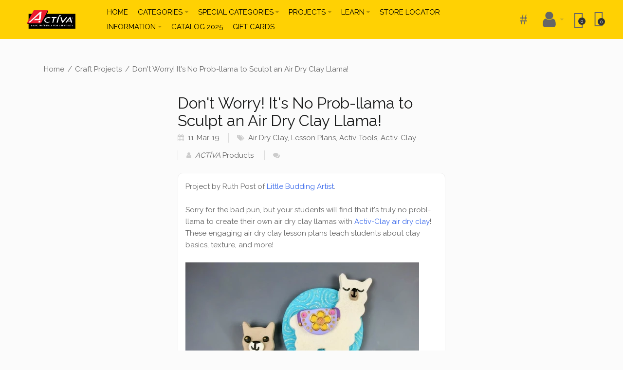

--- FILE ---
content_type: text/html; charset=utf-8
request_url: https://www.activaproducts.com/dont-worry-its-no-prob-llama-to-sculpt-an-air-dry-clay-llama
body_size: 12139
content:
<!DOCTYPE html>
<html dir="ltr" lang="en" prefix="og: https://ogp.me/ns#">

<head>
<!-- Global site tag (gtag.js) - Google Analytics -->
<script async src="https://www.googletagmanager.com/gtag/js?id=UA-44742639-1"></script>
    
<!-- Global site tag (gtag.js) - Google Analytics -->
<script async src="https://www.googletagmanager.com/gtag/js?id=G-FVSPFC4W0R"></script>



<!-- Global site tag (gtag.js) - Google Analytics -->
<script async src="https://www.googletagmanager.com/gtag/js?id=G-KJC4Y2QBC3"></script>



<script type="application/ld+json">
{
    "@context": "https://schema.org",
    "@type": "Organization",
    "name": "ACTÍVA Products, Inc",
    "url": "https://www.activaproducts.com",
    "logo": "https://www.activaproducts.com/image/catalog/Activa%20Info/logo.png",
    "address": {
    "@type": "PostalAddress",
    "addressCountry": "USA",
    "addressRegion": "Texas",
    "addressLocality": "Marshall",
    "postalCode": "75672",
    "streetAddress": "8900 FM 1998"
  },
    "sameAs": [
        "https://www.facebook.com/Activaproductsinc/",
        "https://twitter.com/activaproducts/",
        "https://www.instagram.com/activaproducts/",
	    "https://www.youtube.com/user/craftbasics/",
	    "https://www.pinterest.com/activaproducts/"
    ]
}
</script>
    
<meta charset="UTF-8" />
<link href="https://fonts.gstatic.com" rel="preconnect" crossorigin />
<meta name="viewport" content="width=device-width, initial-scale=1.0, maximum-scale=1.0">
<title>Don't Worry! It's No Prob-llama to Sculpt an Air Dry Clay Llama!</title>
<base href="https://www.activaproducts.com/" target="_self" />
<meta name="description" content="It's truly no probl-llama to create air dry clay llamas with Activ-Clay air dry clay! These engaging air dry clay lesson plans teach students about clay basics, texture, and more! Make an air dry clay llama today!" />
<meta http-equiv="X-UA-Compatible" content="IE=edge">
<meta name="generator" content="Trendo 1.1.1/BurnEngine 1.3.1/OC 2.2.0.0/PHP 7.3.33" />
<link rel="stylesheet" href="https://use.fontawesome.com/releases/v5.8.1/css/all.css" integrity="sha384-50oBUHEmvpQ+1lW4y57PTFmhCaXp0ML5d60M1M7uH2+nqUivzIebhndOJK28anvf" crossorigin="anonymous"> 
<link href="https://www.activaproducts.com/dont-worry-its-no-prob-llama-to-sculpt-an-air-dry-clay-llama" rel="canonical" />
<link href="image/catalog/Activa Info/favicon.png" rel="icon" />
<meta property="og:type" content="article" />
<meta property="og:url" content="https://www.activaproducts.com/dont-worry-its-no-prob-llama-to-sculpt-an-air-dry-clay-llama" />
<meta property="og:title" content="Don't Worry! It's No Prob-llama to Sculpt an Air Dry Clay Llama!" />
<meta property="og:description" content="Sorry for the bad pun, but your students will find that it's truly no probl-llama to create their own air dry clay llamas with Activ-Clay air dry clay! This engaging air dry clay lesson plan teaches students about clay basics, texture, and more!" />
<meta property="og:image" content="https://www.activaproducts.com/image/cache/catalog/Projects/Don%27t%20Worry%20It%27s%20No%20Prob-llama%20to%20Sculpt%20an%20Air%20Dry%20Clay%20Llama/activ-clay-llamas_large_2e1488fe-9f2e-4b05-acd9-65f6e626253e_520x500-280x150-crop.jpg" />
<meta property="og:image:width" content="280" />
<meta property="og:image:height" content="150" />
<meta name="twitter:card" content="summary_large_image" />
<meta name="twitter:site" content="@SandtastikCraft" />
<meta name="twitter:creator" content="@SandtastikCraft" />
<meta name="twitter:title" content="Don't Worry! It's No Prob-llama to Sculpt an Air Dry Clay Llama!" />
<meta name="twitter:description" content="Sorry for the bad pun, but your students will find that it's truly no probl-llama to create their own air dry clay llamas with Activ-Clay air dry clay! This engaging air dry clay lesson plan teaches students about clay basics, texture, and more!" />
<meta name="twitter:image" content="https://www.activaproducts.com/image/cache/catalog/Projects/Don't Worry It's No Prob-llama to Sculpt an Air Dry Clay Llama/activ-clay-llamas_large_2e1488fe-9f2e-4b05-acd9-65f6e626253e_520x500-280x150-crop.jpg" />
<script data-capture="0">
window.lazySizesConfig=window.lazySizesConfig||{};lazySizesConfig.init=false;try{if(!parent.document)throw new Error('');tbRootWindow=top!==self?window.parent:window}catch(a){tbRootWindow=window};tbWindowWidth=window.innerWidth;function includeFontResource(e){"use strict";function t(e,t,c){e.addEventListener?e.addEventListener(t,c,!1):e.attachEvent&&e.attachEvent("on"+t,c)}function c(e){return window.localStorage&&localStorage.font_css_cache&&localStorage.font_css_cache_file===e}function n(){if(window.localStorage&&window.XMLHttpRequest)if(c(a))o(localStorage.font_css_cache);else{var e=new XMLHttpRequest;e.open("GET",a,!0),e.onreadystatechange=function(){4===e.readyState&&200===e.status&&(o(e.responseText),localStorage.font_css_cache=e.responseText,localStorage.font_css_cache_file=a)},e.send()}else{var t=document.createElement("link");t.href=a,t.rel="stylesheet",t.type="text/css",document.getElementsByTagName("head")[0].appendChild(t),document.cookie="font_css_cache"}}function o(e){var t=document.createElement("style");t.setAttribute("type","text/css"),document.getElementsByTagName("head")[0].appendChild(t),t.styleSheet?t.styleSheet.cssText=e:t.innerHTML=e}var a=e;window.localStorage&&localStorage.font_css_cache||document.cookie.indexOf("font_css_cache")>-1?n():t(window,"load",n)}
includeFontResource("//fonts.googleapis.com/css?family=Raleway:regular,700%7CMontserrat:700,regular%7CLato:italic,700&subset=latin");
</script>
<link rel="stylesheet" type="text/css" href="https://www.activaproducts.com/image/cache/tb/main.f62227fe9c838430732226031d884863.css" media="all" />
<link rel="stylesheet" type="text/css" href="https://www.activaproducts.com/image/cache/tb/dynamic.a0e1f5f7e6306e041628d3d2a6a1fe3c.css" media="all" />

<!--[if lt IE 10]>
<link rel="stylesheet" type="text/css" href="catalog/view/theme/BurnEngine/stylesheet/ie.css" media="screen" />
<![endif]-->
<script defer data-cfasync="false" src="https://www.activaproducts.com/image/cache/tb/inline_b006ae9dd784cce0bb2e9d8cacffad3b.js?1680925586"></script>
<script defer data-cfasync="false" src="https://www.activaproducts.com/image/cache/tb/main_7fb392afe422701c85a821f88a276c2d.1762565549.script.js?867278874"></script>

<link href="catalog/view/javascript/bogofr.css?vr=776395737" type="text/css" rel="stylesheet" media="screen" />
<link href="catalog/view/javascript/bxgypcmcombi.css?vr=1520740603" type="text/css" rel="stylesheet" media="screen" />


<!-- Google Tag Manager --> <script data-capture="0">(function(w,d,s,l,i){w[l]=w[l]||[];w[l].push({'gtm.start': new Date().getTime(),event:'gtm.js'});var f=d.getElementsByTagName(s)[0], j=d.createElement(s),dl=l!='dataLayer'?'&l='+l:'';j.async=true;j.src= 'https://www.googletagmanager.com/gtm.js?id='+i+dl;f.parentNode.insertBefore(j,f); })(window,document,'script','dataLayer','GTM-WHDSV6HN');</script> <!-- End Google Tag Manager -->


<meta property="og:title" content="Don't Worry! It's No Prob-llama to Sculpt an Air Dry Clay Llama!" />
<meta property="og:type" content="website" />
<meta property="og:url" content="https://www.activaproducts.com/dont-worry-its-no-prob-llama-to-sculpt-an-air-dry-clay-llama" />
<meta property="og:image" content="https://www.activaproducts.com/image/catalog/Logo_ACTIVA_PANTONE_185.png" />
<meta property="og:image:url" content="https://www.activaproducts.com/image/catalog/Logo_ACTIVA_PANTONE_185.png" />
<meta property="og:image:secure_url" content="https://www.activaproducts.com/image/catalog/Logo_ACTIVA_PANTONE_185.png" />
<meta property="og:description" content="ACTÍVA Products - Clay, Colored Sand, Paper Mache, Sculpting Materials, and More" />
<meta property="fb:app_id" content="966242223397117" />

<meta name="twitter:card" content="summary"></meta>
<meta name="twitter:image" content="https://www.activaproducts.com/image/catalog/Logo_ACTIVA_PANTONE_185.png"></meta>
<meta name="twitter:site" content="@activaproducts"></meta>
<meta name="twitter:title" content="Don't Worry! It's No Prob-llama to Sculpt an Air Dry Clay Llama!"></meta>
<meta name="twitter:description" content="ACTÍVA Products - Clay, Colored Sand, Paper Mache, Sculpting Materials, and More"></meta>

</head>

<!--<div class="visible-desktop" style="max-width:100%;text-align:center;background:#ffffff;"><a href="/coupons-and-promotional-offers"><img alt="Get 15% off with coupon code 15OFF during our School Days Sale!" title="Get 15% off with coupon code 15OFF during our School Days Sale!" src="/image/catalog/banner/2025-activa-schooldays-top-banner.jpg" style="margin-left: auto;margin-right: auto;max-width:100%;" class="lazyload"></a></div>
<div class="visible-tablet" style="max-width:100%;text-align:center;background:#ffffff;"><a href="/coupons-and-promotional-offers"><img alt="Get 15% off with coupon code 15OFF during our School Days Sale!" title="Get 15% off with coupon code 15OFF during our School Days Sale!" src="/image/catalog/banner/2025-activa-schooldays-top-banner.jpg" style="margin-left: auto;margin-right: auto;max-width:100%;" class="lazyload"></a></div>
<div class="visible-phone" style="max-width:100%;text-align:center;background:#ffffff;"><a href="/coupons-and-promotional-offers"><img alt="Get 15% off with coupon code 15OFF during our School Days Sale!" title="Get 15% off with coupon code 15OFF during our School Days Sale!" src="/image/catalog/banner/2025-activa-schooldays-top-banner-mobile.jpg" style="margin-left: auto;margin-right: auto;max-width:100%;" class="lazyload"></a></div>-->

<body class="stories-show tb_width_1800 tb_lang_ltr tb_page_stories_show head_glob_intro_glob_cont_glob_foot_glob_ar_head_glob_ar_intro_sys_stories_show_ar_cont_sys_stories_show_ar_col_l_sys_stories_show_ar_col_r_sys_stories_show_ar_foot_glob_en-gb_ssl_da51f">

<div id="fb-root"></div><script type="text/javascript" data-capture="0">window.fbAsyncInit=function(){FB.init({status:true,xfbml:false});if(window.FB_XFBML_parsed!==undefined){window.FB_XFBML_parsed();}else{window.FB_XFBML_parsed=true;}};(function(d,s,id){var js,fjs=d.getElementsByTagName(s)[0];if(d.getElementById(id)){return;}js=d.createElement(s);js.id=id;js.async=true;js.src="//connect.facebook.net/en_US/all.js";fjs.parentNode.insertBefore(js,fjs);}(document,'script','facebook-jssdk'));</script>

<div id="wrapper" class="container-fluid wrap-mobile">

  
  
  
  
  
  
  
  
  
  
  
  

  <script type="text/javascript" data-capture="0">
  window.tb_wishlist_label = 'Wish List (0)';
  </script>
<header id="header" class="tb_area_header container-fluid tb_content_fixed tb_pt_10 tb_pb_10">
  <div class="row_6JMb0 row-wrap tb_content_fixed tbMobileShow">
  <div class="row tb_gut_xs_30 tb_gut_sm_30 tb_gut_md_30 tb_gut_lg_30">
        <div class="col_nwfbv col col-xs-12 col-sm-auto col-md-auto col-lg-auto col-valign-middle tb_pt_0 tb_pr_0 tb_pb_0 tb_pl_0"><div id="HeaderLogoSystem_TXk8xnRf" class="tb_wt tb_wt_header_logo_system tbStickyShow tbMobileShow tbMobileMenuShow tbMobileMenuDisplayInline tbMobilePosition-1 tb_pt_5 tb_pr_15 tb_pb_5 tb_pl_15 display-inline-block tb_system_logo"><a id="site_logo" href="https://www.activaproducts.com/index.php?route=common/home">
    <img src="image/catalog/Logo_ACTIVA.webp" alt="ACTÍVA Products, Inc" />
  </a>
    </div><span class="tbToggleButtons tbMobileVisible tbMobileHidden">  <span class="tb_toggle btn btn-lg tb_no_text fa fa-bars tbToggleHeader tbMobileVisible tbMobileHidden"></span>  <span class="tb_toggle btn btn-lg tb_no_text ico-linea-ecommerce-bag tbToggleCart tbMobileVisible tbMobileHidden"></span></span></div>
        <div class="col_QY876 col col-xs-12 col-sm-fill col-md-fill col-lg-fill col-valign-middle tb_pt_0 tb_pr_0 tb_pb_0 tb_pl_0"><div id="Menu_VIfWm2LT" class="tb_wt tb_wt_menu tbStickyShow tbStickyFill tbMobileMenuShow tbMobileMenuDisplayBlock tbMobilePosition-4 tbMainNavigation tb_pr_5 tb_pl_20 display-inline-block">
<nav>
  <ul class="nav nav-horizontal nav-responsive" data-relative_to="content">
    <li id="menu_home_XJvvd" class="tb_menu_home tb_link">
    <a href="https://www.activaproducts.com/index.php?route=common/home">
    <span class="tb_text">
             Home    </span>
  </a>
  </li>
<li id="menu_all_categories_Menu_VIfWm2LT_H2yo9" class="tb_link dropdown tb_menu_all_categories">
  <span class="tb_toggle tb_bg_str_2"></span>
  <a href="javascript:;">
    <span class="tb_text">Categories</span>
      </a>
    <ul class="tb_list_1 dropdown-menu">
      <li class="tb_menu_category_H2yo9 tb_link dropdown">
        <span class="tb_toggle tb_bg_str_2"></span>
            <a href="https://www.activaproducts.com/sand" style="margin-bottom: 8px;">
      <span class="tb_text">Colored Sand and Modeling Sand</span>
    </a>
            <ul class=" tb_list_1 dropdown-menu">
      <li class="tb_menu_category_300 tb_link" data-thumb="image/cache/catalog/colored_sand/ACTIVA-Dark Brown-pic2-web-100x100.jpg">
        <a href="https://www.activaproducts.com/sand/sand-dark-brown">
      <span class="tb_text">Dark Brown</span>
    </a>
      </li>
        <li class="tb_menu_category_301 tb_link" data-thumb="image/cache/catalog/colored_sand/4293-ACTIVA-White-pic2-web-100x100.jpg">
        <a href="https://www.activaproducts.com/sand/sand-white">
      <span class="tb_text">White</span>
    </a>
      </li>
        <li class="tb_menu_category_302 tb_link" data-thumb="image/cache/catalog/colored_sand/ACTIVA-Cranberry-spic2-web-100x100.jpg">
        <a href="https://www.activaproducts.com/sand/sand-cranberry">
      <span class="tb_text">Cranberry</span>
    </a>
      </li>
        <li class="tb_menu_category_303 tb_link" data-thumb="image/cache/catalog/colored_sand/ACTIVA-Light Blue-pic2-web-100x100.jpg">
        <a href="https://www.activaproducts.com/sand/sand-light-blue">
      <span class="tb_text">Light Blue</span>
    </a>
      </li>
        <li class="tb_menu_category_304 tb_link" data-thumb="image/cache/catalog/colored_sand/4296-ACTIVA-Bermuda Blue-pic2-web-100x100.jpg">
        <a href="https://www.activaproducts.com/sand/sand-dark-blue">
      <span class="tb_text">Dark Blue</span>
    </a>
      </li>
        <li class="tb_menu_category_305 tb_link" data-thumb="image/cache/catalog/colored_sand/ACTIVA-Light Green-pic2-web-100x100.jpg">
        <a href="https://www.activaproducts.com/sand/sand-light-green">
      <span class="tb_text">Light Green</span>
    </a>
      </li>
        <li class="tb_menu_category_306 tb_link" data-thumb="image/cache/catalog/colored_sand/ACTIVA-Moonshadow-pic2-web-100x100.jpg">
        <a href="https://www.activaproducts.com/sand/sand-moon-shadow">
      <span class="tb_text">Moon Shadow</span>
    </a>
      </li>
        <li class="tb_menu_category_307 tb_link" data-thumb="image/cache/catalog/colored_sand/ACTIVA-Orange-pic2-web-100x100.jpg">
        <a href="https://www.activaproducts.com/sand/sand-orange">
      <span class="tb_text">Orange</span>
    </a>
      </li>
        <li class="tb_menu_category_308 tb_link" data-thumb="image/cache/catalog/colored_sand/ACTIVA-Harvest-pic2-web-100x100.jpg">
        <a href="https://www.activaproducts.com/sand/sand-harvest">
      <span class="tb_text">Harvest</span>
    </a>
      </li>
        <li class="tb_menu_category_309 tb_link" data-thumb="image/cache/catalog/colored_sand/ACTIVA-Forest Green-pic2-web-100x100.jpg">
        <a href="https://www.activaproducts.com/sand/sand-forest-green">
      <span class="tb_text">Forest Green</span>
    </a>
      </li>
        <li class="tb_menu_category_310 tb_link" data-thumb="image/cache/catalog/colored_sand/ACTIVA-Purple-pic2-web-100x100.jpg">
        <a href="https://www.activaproducts.com/sand/sand-purple">
      <span class="tb_text">Purple</span>
    </a>
      </li>
        <li class="tb_menu_category_311 tb_link" data-thumb="image/cache/catalog/colored_sand/ACTIVA-Light Brown-pic2-web-100x100.jpg">
        <a href="https://www.activaproducts.com/sand/sand-light-brown">
      <span class="tb_text">Light Brown</span>
    </a>
      </li>
        <li class="tb_menu_category_312 tb_link" data-thumb="image/cache/catalog/colored_sand/ACTIVA-Turquoise-pic2-web-100x100.jpg">
        <a href="https://www.activaproducts.com/sand/sand-turquoise">
      <span class="tb_text">Turquoise</span>
    </a>
      </li>
        <li class="tb_menu_category_313 tb_link" data-thumb="image/cache/catalog/colored_sand/ACTIVA-Bright Red-pic2-web-100x100.jpg">
        <a href="https://www.activaproducts.com/sand/sand-bright-red">
      <span class="tb_text">Bright Red</span>
    </a>
      </li>
        <li class="tb_menu_category_314 tb_link" data-thumb="image/cache/catalog/colored_sand/4294-ACTIVA-Deep Black-pic2-web-100x100.jpg">
        <a href="https://www.activaproducts.com/sand/sand-deep-black">
      <span class="tb_text">Deep Black</span>
    </a>
      </li>
        <li class="tb_menu_category_315 tb_link" data-thumb="image/cache/catalog/colored_sand/ACTIVA-Vivid Green-pic2-web-100x100.jpg">
        <a href="https://www.activaproducts.com/sand/sand-vivid-green">
      <span class="tb_text">Vivid Green</span>
    </a>
      </li>
        <li class="tb_menu_category_316 tb_link" data-thumb="image/cache/catalog/colored_sand/ACTIVA-Bright Yellow-pic2-web-100x100.jpg">
        <a href="https://www.activaproducts.com/sand/sand-bright-yellow">
      <span class="tb_text">Bright Yellow</span>
    </a>
      </li>
        <li class="tb_menu_category_317 tb_link" data-thumb="image/cache/catalog/colored_sand/ACTIVA-Cocoa Brown-pic2-web-100x100.jpg">
        <a href="https://www.activaproducts.com/sand/sand-cocoa-brown">
      <span class="tb_text">Cocoa Brown</span>
    </a>
      </li>
        <li class="tb_menu_category_318 tb_link" data-thumb="image/cache/catalog/colored_sand/ACTIVA-Pink-pic2-web-100x100.jpg">
        <a href="https://www.activaproducts.com/sand/sand-pink">
      <span class="tb_text">Pink</span>
    </a>
      </li>
        <li class="tb_menu_category_319 tb_link" data-thumb="image/cache/catalog/colored_sand/4287-ACTIVA-Sage-pic2-web-100x100.jpg">
        <a href="https://www.activaproducts.com/sand/sand-sage">
      <span class="tb_text">Sage</span>
    </a>
      </li>
        <li class="tb_menu_category_366 tb_link" data-thumb="image/cache/catalog/Activa Images/SpringSeasonBundle-PinkYellow-100x100.jpg">
        <a href="https://www.activaproducts.com/sand/multi-colored-sets">
      <span class="tb_text">Tools and Multi-Color Sets</span>
    </a>
      </li>
      </ul>      </li>
      <li class="tb_menu_category_H2yo9 tb_link">
            <a href="https://www.activaproducts.com/air-dry-clay" style="margin-bottom: 8px;">
      <span class="tb_text">Air Dry Clay - A Selection of Air Drying Clays</span>
    </a>
          </li>
      <li class="tb_menu_category_H2yo9 tb_link">
            <a href="https://www.activaproducts.com/sculpture" style="margin-bottom: 8px;">
      <span class="tb_text">Paper Mache and Sculpture</span>
    </a>
          </li>
      <li class="tb_menu_category_H2yo9 tb_link">
            <a href="https://www.activaproducts.com/floral" style="margin-bottom: 8px;">
      <span class="tb_text">Floral - Supplies for Flower Drying and Arranging</span>
    </a>
          </li>
      <li class="tb_menu_category_H2yo9 tb_link dropdown">
        <span class="tb_toggle tb_bg_str_2"></span>
            <a href="https://www.activaproducts.com/casting" style="margin-bottom: 8px;">
      <span class="tb_text">Casting and Mold Making Materials</span>
    </a>
            <ul class=" tb_list_1 dropdown-menu">
      <li class="tb_menu_category_320 tb_link" data-thumb="image/cache/catalog/PetroMolds/Gear Jammerz/1410 Roadster-web-100x100.jpg">
        <a href="https://www.activaproducts.com/casting/petro-molds">
      <span class="tb_text">Plaster Molds</span>
    </a>
      </li>
      </ul>      </li>
      <li class="tb_menu_category_H2yo9 tb_link">
            <a href="https://www.activaproducts.com/kiln-fire-clay" style="margin-bottom: 8px;">
      <span class="tb_text">Pottery Clay</span>
    </a>
          </li>
      <li class="tb_menu_category_H2yo9 tb_link">
            <a href="https://www.activaproducts.com/tan-stoneware-clay" style="margin-bottom: 8px;">
      <span class="tb_text">New Stoneware Clay and Earthenware Clay</span>
    </a>
          </li>
      <li class="tb_menu_category_H2yo9 tb_link">
            <a href="https://www.activaproducts.com/trophy-clay" style="margin-bottom: 8px;">
      <span class="tb_text">Trophy Clay</span>
    </a>
          </li>
      <li class="tb_menu_category_H2yo9 tb_link">
            <a href="https://www.activaproducts.com/clay-tools" style="margin-bottom: 8px;">
      <span class="tb_text">Clay Tools and Accessories</span>
    </a>
          </li>
      <li class="tb_menu_category_H2yo9 tb_link dropdown">
        <span class="tb_toggle tb_bg_str_2"></span>
            <a href="https://www.activaproducts.com/artisands" style="margin-bottom: 8px;">
      <span class="tb_text">ArtiSands™</span>
    </a>
            <ul class=" tb_list_1 dropdown-menu">
      <li class="tb_menu_category_372 tb_link" data-thumb="image/cache/catalog/Artisands/2024-Artisands-Cat Portraits-12pk-web-100x100.jpg">
        <a href="https://www.activaproducts.com/artisands/new-artisands">
      <span class="tb_text">New Artisands Kits</span>
    </a>
      </li>
      </ul>      </li>
      <li class="tb_menu_category_H2yo9 tb_link dropdown">
        <span class="tb_toggle tb_bg_str_2"></span>
            <a href="https://www.activaproducts.com/captain-creative" style="margin-bottom: 8px;">
      <span class="tb_text">Captain Creative</span>
    </a>
            <ul class=" tb_list_1 dropdown-menu">
      <li class="tb_menu_category_375 tb_link" data-thumb="image/cache/catalog/Captain_Creative/Punkydoodles_Logo-100x100.jpg">
        <a href="https://www.activaproducts.com/captain-creative/punkydoodles">
      <span class="tb_text">Punkydoodles</span>
    </a>
      </li>
        <li class="tb_menu_category_378 tb_link" data-thumb="image/cache/catalog/Captain_Creative/Super_Sponge_Logo_8663427d-90a8-430d-9b03-bc2c8f52dba8-100x100.jpg">
        <a href="https://www.activaproducts.com/captain-creative/super-sponges">
      <span class="tb_text">Super Sponges</span>
    </a>
      </li>
        <li class="tb_menu_category_379 tb_link" data-thumb="image/cache/catalog/Captain_Creative/Super_Doodles_Logo-100x100.jpg">
        <a href="https://www.activaproducts.com/captain-creative/super-doodles">
      <span class="tb_text">Super Doodles</span>
    </a>
      </li>
        <li class="tb_menu_category_377 tb_link" data-thumb="image/cache/catalog/Captain_Creative/Captain_Creative_Products_Logo-100x100.jpg">
        <a href="https://www.activaproducts.com/captain-creative/other-products">
      <span class="tb_text">Other Products</span>
    </a>
      </li>
      </ul>      </li>
      <li class="tb_menu_category_H2yo9 tb_link">
            <a href="https://www.activaproducts.com/shipping-included-category" style="margin-bottom: 8px;">
      <span class="tb_text">Shipping Included Products</span>
    </a>
          </li>
      <li class="tb_menu_category_H2yo9 tb_link">
            <a href="https://www.activaproducts.com/event-planning-supplies" style="margin-bottom: 8px;">
      <span class="tb_text">Event Planning Supplies</span>
    </a>
          </li>
    </ul>  </li>
<li id="menu_html_FDBo6" class="tb_link dropdown tb_menu_html_FDBo6">
  <span class="tb_toggle tb_bg_str_2"></span>
    <a href="javascript:;">
    <span class="tb_text">Special Categories</span>
      </a>
      <div class="dropdown-menu" style="width: 160px">
    <div>
<ul>
	<li style="margin-bottom: 10px;"><a href="/index.php?route=product/special">Specials</a></li>
	<li style="margin-bottom: 10px;"><a href="/shipping-included-category">Shipping Included Products</a></li>
	<li style="margin-bottom: 10px;"><a href="/event-planning-supplies">Event Planning Supplies</a></li>
</ul>
</div>
  </div>
  </li><li id="menu_html_MpK6i" class="tb_link dropdown tb_menu_html_MpK6i">
  <span class="tb_toggle tb_bg_str_2"></span>
    <a href="index.php?route=stories/index" target="_self">
    <span class="tb_text">Projects</span>
      </a>
      <div class="dropdown-menu" style="width: 160px">
    <div>
<ul>
	<li style="margin-bottom: 10px;"><a href="/craft-tutorials">Craft Tutorials</a></li>
	<li style="margin-bottom: 10px;"><a href="/lesson-plans">Lesson Plans</a></li>
	<li style="margin-bottom: 10px;"><a href="/video-demonstrations">Videos</a></li>
	<li style="margin-bottom: 10px;"><a href="/community-projects">Community Projects</a></li>
	<li style="margin-bottom: 10px;"><a href="/artist-spotlight">Artist Spotlight Series</a></li>
</ul>
</div>
  </div>
  </li><li id="menu_html_T6Lsv" class="tb_link dropdown tb_menu_html_T6Lsv">
  <span class="tb_toggle tb_bg_str_2"></span>
    <a href="javascript:;">
    <span class="tb_text">Learn</span>
      </a>
      <div class="dropdown-menu" style="width: 160px">
    <div>
<ul>
	<li style="margin-bottom: 10px;"><a href="/instructions-tips-and-technique-sheets">Product Instructions</a></li>
	<li style="margin-bottom: 10px;"><a href="/tips-tricks">Helpful Tips &amp; Tricks</a></li>
	<li style="margin-bottom: 10px;"><a href="/product-sell-sheets">Product Line Brochures</a></li>
	<li style="margin-bottom: 10px;"><a href="/material-safety-data-sheets">Safety Data Sheets</a></li>
</ul>
</div>
  </div>
  </li><li id="menu_url_Vx6y1" class="tb_link tb_menu_url_Vx6y1">
    <a href="index.php?route=information/storelocator" target="_self">
    <span class="tb_text">Store Locator</span>
      </a>
  </li>
<li id="menu_html_Y7Dfl" class="tb_link dropdown tb_menu_html_Y7Dfl">
  <span class="tb_toggle tb_bg_str_2"></span>
    <a href="javascript:;">
    <span class="tb_text">Information</span>
      </a>
      <div class="dropdown-menu" style="width: 500px">
    <div>
<ul>
	<li style="float:left;">
	<div>
	<div style="background:#f8f8f8;color:black;">Information</div>
	<ul>
		<li style="margin-bottom: 10px;"><a href="/about-us">About Us</a></li>
		<li style="margin-bottom: 10px;"><a href="/faqs">FAQ - Frequently Asked Questions</a></li>
		<li style="margin-bottom: 10px;"><a href="/newsletter">Newsletter</a></li>
		<li style="margin-bottom: 10px;"><a href="/distributors-retailers">Reseller Signup &amp; Policy</a></li>
		<li style="margin-bottom: 10px;"><a href="/submit-content-for-publication">Submit Content for Publication</a></li>
		<li style="margin-bottom: 10px;"><a href="/coupons-and-promotional-offers">Coupons &amp; Promotional Offers</a></li>
		<li style="margin-bottom: 10px;"><a href="/privacy-statement">Privacy Policy</a></li>
		<li style="margin-bottom: 10px;"><a href="/activa-ambassadors-program">ACTÍVA Ambassadors Program</a></li>
		<li style="margin-bottom: 10px;"><a href="/payment-details">Payment Details</a></li>
		<li style="margin-bottom: 10px;"><a href="/buyboard-vendor">BuyBoard Awarded Vendor</a></li>
	</ul>
	</div>
	</li>
	<li style="float:right;">
	<div>
	<div style="background:#f8f8f8;color:black;">Customer Service</div>
	<ul>
		<li style="margin-bottom: 10px;"><a href="/index.php?route=information/contact">Contact Us</a></li>
		<li style="margin-bottom: 10px;"><a href="/shipping-returns">Shipping &amp; Returns Policy</a></li>
	</ul>
	</div>
	</li>
</ul>
</div>
  </div>
  </li><li id="menu_url_U9D5U" class="tb_link tb_menu_url_U9D5U">
    <a href="https://online.flippingbook.com/view/720279621/" target="_blank">
    <span class="tb_text">CATALOG 2025</span>
      </a>
  </li>
<li class="tb_link tb_menu_system_account_voucher">
    <a href="https://www.activaproducts.com/index.php?route=account/voucher">
    <span class="tb_text">Gift Cards</span>
      </a>
  </li>  </ul>
</nav>
</div></div>
        <div class="col_ULPBL col col-xs-12 col-sm-auto col-md-auto col-lg-auto col-valign-middle tb_pt_0 tb_pr_0 tb_pb_0 tb_pl_0"><div id="HeaderSearchSystem_H9fCdXhw" class="tb_wt tb_wt_header_search_system tbMobileMenuShow tbMobileMenuDisplayBlock tbMobilePosition-5 tb_ml_20 display-inline-block tb_system_search tb_style_4"><div id="search">
  <div class="tb_search_wrap
              form-group-md                            ">
    <input type="text" name="search" value="" placeholder="Search" id="filter_keyword" class="input-md" />
    <a id="search_button"
       class="tb_search_button btn
                                          ico-linea-basic-magnifier                            btn-md"
       href="javascript:;"
       title="Search"></a>
  </div>
</div></div><div id="Menu_RTWi3c6T" class="tb_wt tb_wt_menu tb_ml_15 display-inline-block">
<nav>
  <ul class="nav nav-horizontal" data-relative_to="content">
    <li class="tb_link dropdown tb_menu_system_account_account">
    <span class="tb_toggle tb_bg_str_2"></span>
    <a href="https://www.activaproducts.com/index.php?route=account/account">
    <span class="tb_text"><span class="tb_icon"><i class="fa fa-user" style="font-size: 250%;margin: 0 0em;"></i></span> </span>
      </a>
    <ul class="dropdown-menu tb_list_1">
    <li class="tb_link tb_menu_system_account_register">
    <a href="https://www.activaproducts.com/index.php?route=account/register">
    <span class="tb_text">Account Dashboard</span>
      </a>
  </li><li class="tb_link tb_menu_system_account_login">
    <a href="https://www.activaproducts.com/index.php?route=account/login">
    <span class="tb_text">Sign In</span>
      </a>
  </li><li class="tb_link tb_menu_system_account_logout">
    <a href="https://www.activaproducts.com/index.php?route=account/logout">
    <span class="tb_text">Logout</span>
      </a>
  </li>  </ul>
  </li><li class="tb_link wishlist_total tb_menu_system_account_wishlist">
    <a href="https://www.activaproducts.com/index.php?route=account/wishlist">
    <span class="tb_text"><span class="tb_icon"><i class="ico-linea-basic-star" style="font-size: 230%;margin: 0 0em;"></i></span> </span>
      </a>
  </li>  </ul>
</nav>
</div><div id="HeaderCartMenuSystem_HJ4nU3fO" class="tb_wt tb_wt_header_cart_menu_system tbStickyShow tbMobileHide tbMainNavigation tb_ml_20 display-inline-block tb_system_cart_menu"><div id="cart">
  <ul class="nav nav-responsive">
    <li class="dropdown">
            <a class="btn btn-sm tb_no_text tb_no_caret tbStickyOnly" href="https://www.activaproducts.com/index.php?route=checkout/cart"><i class="ico-linea-ecommerce-bag"></i></a>
            <h3 class="heading">
        <a href="https://www.activaproducts.com/index.php?route=checkout/cart">
                    <i class="tb_icon ico-linea-ecommerce-bag"></i>
                                        <span class="tb_items">0</span>
                            </a>
      </h3>
      <div class="dropdown-menu">
        <div class="content">
          <h3>Shopping Cart</h3>
                    <div class="empty">Your shopping cart is empty!</div>
                    
        </div>
      </div>
    </li>
  </ul>
</div></div></div>
      </div>
</div></header>

<!-- Header banners -->


<section id="intro" class="tb_area_intro container-fluid tb_content_fixed">
  <div class="row_naNQK row-wrap tb_mt_20 tb_pt_30 tb_pr_50 tb_pb_30 tb_pl_50">
  <div class="row tb_gut_xs_0 tb_gut_sm_0 tb_gut_md_0 tb_gut_lg_0">
        <div class="col_mUvHd col col-xs-12 col-sm-12 col-md-12 col-lg-12 col-valign-top tb_pt_0 tb_pr_0 tb_pb_0 tb_pl_0"><div id="BreadcrumbsSystem_YM3eh3cs" class="tb_wt tb_wt_breadcrumbs_system display-block tb_system_breadcrumbs"><ul class="breadcrumb">
    <li><a href="https://www.activaproducts.com/index.php?route=common/home">Home</a></li>
    <li><a href="https://www.activaproducts.com/index.php?route=stories/index">Craft Projects</a></li>
    <li><a href="https://www.activaproducts.com/dont-worry-its-no-prob-llama-to-sculpt-an-air-dry-clay-llama">Don't Worry! It's No Prob-llama to Sculpt an Air Dry Clay Llama!</a></li>
  </ul></div></div>
      </div>
</div></section>


<section id="content" class="tb_area_content row-wrap tb_content_fixed">
    <div class="row tb_separate_columns tb_ip_50 tb_no_rtl_columns">

                <div class="main col col-xs-12 col-sm-fill col-md-fill">
      <script type="application/ld+json">
{
  "@context": "https://schema.org",
  "@type": "Article",
  "headline" : "Don't Worry! It's No Prob-llama to Sculpt an Air Dry Clay Llama!",
  "author": {
			"@type": "Person",
			"name": "ACTIVA Products"
		},
  "datePublished": "2019-03-11T08:00:00-06:00", 
  "image": "https://www.activaclay.com/image/cache/catalog/projects/don't_worry_it's_no_prob-llama_to_sculpt_an_air_dry_clay_llama/activ-clay-llamas_large_2e1488fe-9f2e-4b05-acd9-65f6e626253e_520x500-768x480.webp", 
  "articleBody" : "",
  "url": "https://www.activaproducts.com/dont-worry-its-no-prob-llama-to-sculpt-an-air-dry-clay-llama",
  "publisher": {
    "@type": "Organization",
    "name": "ACTIVA Products",
    "logo": {
      "@type": "ImageObject",
      "url": "https://www.activaclay.com/image/catalog/Activa Info/logo.png"
    }
  }
}
</script><div class="row_0mAQu row-wrap tb_content_fixed tb_mt_-40 tb_mb_20">
  <div class="row tb_gut_xs_0 tb_gut_sm_0 tb_gut_md_0 tb_gut_lg_0">
        <div class="col_ELANJ col col-xs-none col-sm-none col-md-1-5 col-lg-3 col-valign-top tb_pt_0 tb_pr_0 tb_pb_0 tb_pl_0"><div id="Separator_Cmh2OAWW" class="tb_wt tb_wt_separator display-block text-left"><div class="tb_separator">
    <span class="clear border" style="border-bottom-width: 0px;"></span>
  </div></div></div>
        <div class="col_P6taI col col-xs-12 col-sm-12 col-md-3-5 col-lg-6 col-valign-top tb_pt_0 tb_pr_0 tb_pb_0 tb_pl_0"><div id="PageTitleSystem_Ejhhto1m" class="tb_wt tb_wt_page_title_system display-block tb_system_page_title"><h1>Don't Worry! It's No Prob-llama to Sculpt an Air Dry Clay Llama!</h1></div></div>
        <div class="col_IFwWp col col-xs-none col-sm-none col-md-1-5 col-lg-3 col-valign-top tb_pt_0 tb_pr_0 tb_pb_0 tb_pl_0"><div id="Separator_OS5373Na" class="tb_wt tb_wt_separator display-block text-left"><div class="tb_separator">
    <span class="clear border" style="border-bottom-width: 0px;"></span>
  </div></div></div>
      </div>
</div><div class="row_tbR1xLq row-wrap tb_content_fixed tb_mt_-15">
  <div class="row tb_gut_xs_0 tb_gut_sm_0 tb_gut_md_0 tb_gut_lg_0">
        <div class="col_QLf0D col col-xs-none col-sm-12 col-md-1-5 col-lg-3 col-valign-top tb_pt_0 tb_pr_0 tb_pb_0 tb_pl_0"><div id="Separator_Q2y2y1Tf" class="tb_wt tb_wt_separator display-block text-left"><div class="tb_separator">
    <span class="clear border" style="border-bottom-width: 0px;"></span>
  </div></div></div>
        <div class="col_T09N5 col col-xs-12 col-sm-12 col-md-3-5 col-lg-6 col-valign-top tb_pt_0 tb_pr_0 tb_pb_0 tb_pl_0"><div id="StoriesInfoPageContentSystem_tbK1yaB2ba" class="tb_wt tb_wt_stories_info_page_content_system display-block tb_system_page_content"><article class="tb_article tb_thumbnail_top">
    <div class="tb_meta">
    <p class="tb_date"><i class="fa fa-calendar"></i> 11-Mar-19</p><p class="tb_tags">
      <i class="fa fa-tags"></i>
            <a href="https://www.activaproducts.com/air-dry-clay-projects">Air Dry Clay</a>,             <a href="https://www.activaproducts.com/lesson-plans">Lesson Plans</a>,             <a href="https://www.activaproducts.com/activ-tools">Activ-Tools</a>,             <a href="https://www.activaproducts.com/activ-clay-projects">Activ-Clay</a>              </p> <p class="tb_author"><i class="fa fa-user"></i> <em>ACTÍVA</em> Products</p>
        <p class="tb_commens_count">
      <i class="fa fa-comments"></i>
                  <a href="https://www.activaproducts.com/dont-worry-its-no-prob-llama-to-sculpt-an-air-dry-clay-llama#comments"><span class="fb-comments-count" data-href="https://www.activaproducts.com/dont-worry-its-no-prob-llama-to-sculpt-an-air-dry-clay-llama"></span></a>
          </p>
          </div>
    
   <!-- <div class="thumbnail">
    <span class="image-holder" style="max-width: 1000px;">
    <span style="padding-top: 60%;">
      <img
                src="https://www.activaproducts.com/catalog/view/theme/BurnEngine/image/pixel.gif"
        data-src="image/cache/catalog/projects/don't_worry_it's_no_prob-llama_to_sculpt_an_air_dry_clay_llama/activ-clay-llamas_large_2e1488fe-9f2e-4b05-acd9-65f6e626253e_520x500-768x480.webp"
        class="lazyload"
                width="1000"
        height="600"
        alt="Don't Worry! It's No Prob-llama to Sculpt an Air Dry Clay Llama!"
        style="margin-top: -60%" />
      />
    </span>
    </span>
  </div> -->
    
  <div class="tb_text_wrap">
    <div class="blog-steps">
<p>Project by Ruth Post of <a target="_blank" rel="noopener noreferrer" href="https://littlebuddingartist.com/">Little Budding Artist</a>.</p>

<p>Sorry for the bad pun, but your students will find that it&#39;s truly no probl-llama to create their own air dry clay llamas with <a target="_blank" rel="noopener noreferrer" href="/air-dry-clay/1-lb-package-of-activ-clay">Activ-Clay air dry clay</a>! These engaging air dry clay lesson plans teach students about clay basics, texture, and more!</p>

<p><img alt="Make these adorable air dry clay llamas!  Use Activ-Clay air dry clay to create this wonderful project." class="lazyload" data-src="/image/catalog/Projects/Don't Worry It's No Prob-llama to Sculpt an Air Dry Clay Llama/activ-clay-llamas_large.webp" src="/image/catalog/Projects/Don't Worry It's No Prob-llama to Sculpt an Air Dry Clay Llama/activ-clay-llamas_large.webp" /></p>
</div>

<div class="blog-steps">
<p>Using Activ-Clay air dry clay will allow students to gain experience with clay, and no kiln is needed! Teachers love this durable air dry clay because it&#39;s cost-effective for the classroom, very durable, and has low shrinkage when drying. It&#39;s available in both <a target="_blank" rel="noopener noreferrer" href="/air-dry-clay/1-lb-package-of-activ-clay">white</a> and <a target="_blank" rel="noopener noreferrer" href="/air-dry-clay/1-lb-package-of-activ-clay">terracotta</a> colors.</p>

<p>Students may also use the <a target="_blank" rel="noopener noreferrer" href="/clay-roller-kit-1">Activ-Tools: Clay Roller Kit</a>, which enables them to get a smooth surface for their clay. Alternatively, rolling pins or other rolling surfaces can be used. The brand new <a target="_blank" rel="noopener noreferrer" href="/activ-tools-geometric-clay-cutters-set">Activ-Tools: Geometric Clay Cutters Set</a> and <a target="_blank" rel="noopener noreferrer" href="/activ-tools-clay-tools-set">Activ-Tools: Clay Tools Set</a> allow students to create embellishments for their air dry clay llamas!</p>

<p>Download your copies of these air dry clay llama lesson plans here.</p>

<p><embed src="/image/catalog/Projects/Don't Worry It's No Prob-llama to Sculpt an Air Dry Clay Llama/lovelyllamas-min.pdf" internalinstanceid="10" width="800" height="900"></embed></p>
</div>

<div class="blog-steps">
<p>And, if you prefer a more three-dimensional llama project, download this version of the lesson plan!</p>

<p><embed src="/image/catalog/Projects/Don't Worry It's No Prob-llama to Sculpt an Air Dry Clay Llama/llamamamma-min.pdf" internalinstanceid="12" width="800" height="900"></embed></p>

<p>This llama lesson also uses Activ-Clay air dry clay, so you can be sure to get the best results.</p>

<p><img class="lazyload" alt="Sculpt a 3D llama sculpture with Activ-Clay air dry clay!" data-src="/image/catalog/Projects/Don't Worry It's No Prob-llama to Sculpt an Air Dry Clay Llama/3D-llama-sculpture.webp" src="/image/catalog/Projects/Don't Worry It's No Prob-llama to Sculpt an Air Dry Clay Llama/3D-llama-sculpture.webp" /></p>
<meta charset="utf-8" />

<p>After you and your class make these adorable air dry clay llamas, visit our <a target="_blank" rel="noopener noreferrer" href="/lesson-plans">Lesson Plan Gallery</a> for more great art ideas for your classroom!</p>
</div>  </div>

    <div id="comments" class="tb_comments lazyload" data-expand="100">
            <div class="fb-comments" data-href="https://www.activaproducts.com/dont-worry-its-no-prob-llama-to-sculpt-an-air-dry-clay-llama" data-width="100%" data-numposts="5" data-colorscheme="light"></div>
    
    
          </div>
  
</article></div></div>
        <div class="col_EupV7 col col-xs-none col-sm-12 col-md-1-5 col-lg-3 col-valign-top tb_pt_0 tb_pr_0 tb_pb_0 tb_pl_0"><div id="Separator_T549BW6w" class="tb_wt tb_wt_separator display-block text-left"><div class="tb_separator">
    <span class="clear border" style="border-bottom-width: 0px;"></span>
  </div></div></div>
      </div>
</div>    </div>

                    
                    
  </div>
</section>


<section id="footer" class="tb_area_footer container-fluid tb_content_fixed tb_pt_50 tb_pr_50 tb_pb_50 tb_pl_50">
  <div class="row_ZMp83 row-wrap tb_content_fixed tb_mb_50">
  <div class="row tb_gut_xs_30 tb_gut_sm_30 tb_gut_md_30 tb_gut_lg_30">
        <div class="col_7FKdU col col-xs-12 col-sm-12 col-md-12 col-lg-6 col-align-center col-valign-middle tb_pt_0 tb_pr_0 tb_pb_0 tb_pl_0"><div id="Text_DXNVmLWq" class="tb_wt tb_wt_text tb_mb_20 tb_pr_30 tb_pl_30 display-inline-block"><div class="panel-heading  tb_mb_10 text-center">
  <h2 class="panel-title">Newsletter Signup</h2>
</div>
<div class="panel-body tb_text_wrap">
<div id="mailing-list"><a target="_blank" class="btn" style="text-align: center; display:table; white-space:normal;" href="/newsletter">Sign up to instantly get 10% off your orders!</a></div>
</div>
</div></div>
        <div class="col_M6u5E col col-xs-12 col-sm-6 col-md-6 col-lg-6 col-align-default col-valign-top tb_pt_0 tb_pr_0 tb_pb_0 tb_pl_0"><div id="Html_V6I10B3E" class="tb_wt tb_wt_html display-block"><div class="panel-heading  tb_mb_30 text-left">
  <h2 class="panel-title">BuyBoard Awarded Vendor</h2>
</div>
<div class="panel-body tb_text_wrap">
<p><a href="/buyboard-vendor"><img src="/image/catalog/BuyBoard/JPEGBuyBoardPurchCoop_Logo_FULLCOLOR_150dpi.jpg" class="lazyload"></a></p></div>
</div></div>
      </div>
</div><div class="row_QaSRy row-wrap tb_content_fixed tb_mb_50">
  <div class="row tb_gut_xs_30 tb_gut_sm_30 tb_gut_md_50 tb_gut_lg_50">
        <div class="col_W6fDo col col-xs-12 col-sm-6 col-md-4 col-lg-4 col-valign-top tb_pt_0 tb_pr_0 tb_pb_0 tb_pl_0"><div id="Text_Ep3FaCgC" class="tb_wt tb_wt_text display-block"><div class="panel-heading  tb_mb_30 text-left">
  <h2 class="panel-title">ABOUT US</h2>
</div>
<div class="panel-body tb_text_wrap">
<p><strong><em>Quality Wholesale Arts & Craft Supplies Since 1959</em></strong></p>
<p>Established in 1959, <em>ACTÍVA</em> is the largest worldwide producer of instant paper mache, the largest supplier of the finest quality plaster cloth (Rigid Wrap) in retail and educational markets, and the largest producer of colored sand in the North American retail market.</p>
<ul>
</ul>
<p><em>ACTÍVA</em> is a privately held corporation that is owned by Frank Strauss who is the current CEO. <em>ACTÍVA</em> is located In Marshall, TX, and many of our products are made in the USA.</p>
<p><a target="_self" href="/about-us">Read more...</a></p>
</div>
</div></div>
        <div class="col_A3GQ2 col col-xs-12 col-sm-6 col-md-4 col-lg-4 col-valign-top tb_pt_0 tb_pr_0 tb_pb_0 tb_pl_0"><div id="StoriesFeatured_JwffN0Vl" class="tb_wt tb_wt_stories_featured display-block lazyload" data-expand="100"><div class="panel-heading  tb_mb_30 text-left">
  <h2 class="panel-title">Featured Projects</h2>
</div>
<div class="panel-body">
  <div class="tb_articles tb_listing tb_compact_view">
        <div class="tb_article tb_item">
         <div style="background:#ffffff;border:1px solid #eeeeee;border-radius:10px;padding:15px;">
            <a class="thumbnail" href="https://www.activaproducts.com/upcycled-drinks-tray-fall-centerpiece">
        <span class="image-holder" style="max-width: 80px;">
        <span style="padding-top: 100%">
          <img
                        src="https://www.activaproducts.com/catalog/view/theme/BurnEngine/image/pixel.gif"
            data-src="image/cache/catalog/Projects/Upcycled Drinks Tray Fall Centerpiece/Upcycled_Fall_Centerpiece-80x80-crop.jpg"
            class="lazyload"
                        width="80"
            height="80"
            alt="Upcycled Drinks Tray Fall Centerpiece"
            style="margin-top: -100%" />
          />
        </span>
        </span>
      </a>
            <div class="tb_item_info">
        <h4><a href="https://www.activaproducts.com/upcycled-drinks-tray-fall-centerpiece">Upcycled Drinks Tray Fall Centerpiece</a></h4>
                <p class="tb_description">Emma Iverney used Hearty Clay and Rigid Wrap to create a beautiful fall centerpi...</p>
                <!--<div class="tb_meta">
                    <p class="tb_date">
            <i class="fa fa-calendar"></i>
            02-Nov-17          </p><p class="tb_commens_count">
            <i class="fa fa-comments"></i>
                                    <a href="https://www.activaproducts.com/upcycled-drinks-tray-fall-centerpiece#comments"><span class="fb-comments-count" data-href="https://www.activaproducts.com/upcycled-drinks-tray-fall-centerpiece"></span></a>
                      </p>
                  </div> -->
          <div style="margin-top:15px;"> <a class="btn" href="https://www.activaproducts.com/upcycled-drinks-tray-fall-centerpiece">read more <span>›</span></a> </div>
      </div>
      </div>
    </div>
        <div class="tb_article tb_item">
         <div style="background:#ffffff;border:1px solid #eeeeee;border-radius:10px;padding:15px;">
            <a class="thumbnail" href="https://www.activaproducts.com/diy-boho-earrings-with-la-doll-natural-stone-clay">
        <span class="image-holder" style="max-width: 80px;">
        <span style="padding-top: 100%">
          <img
                        src="https://www.activaproducts.com/catalog/view/theme/BurnEngine/image/pixel.gif"
            data-src="image/cache/catalog/Projects/DIY Boho Earrings with La Doll Natural Stone Clay/Carol_Heppner_Earrings_1080_by_1080_px_May_7_2017_520x500-80x80-crop.jpg"
            class="lazyload"
                        width="80"
            height="80"
            alt="DIY Boho Earrings with La Doll Natural Stone Clay"
            style="margin-top: -100%" />
          />
        </span>
        </span>
      </a>
            <div class="tb_item_info">
        <h4><a href="https://www.activaproducts.com/diy-boho-earrings-with-la-doll-natural-stone-clay">DIY Boho Earrings with La Doll Natural Stone Clay</a></h4>
                <p class="tb_description">Create fun boho earrings with La Doll Natural Stone Clay. These asymmetric earri...</p>
                <!--<div class="tb_meta">
                    <p class="tb_date">
            <i class="fa fa-calendar"></i>
            02-May-17          </p><p class="tb_commens_count">
            <i class="fa fa-comments"></i>
                                    <a href="https://www.activaproducts.com/diy-boho-earrings-with-la-doll-natural-stone-clay#comments"><span class="fb-comments-count" data-href="https://www.activaproducts.com/diy-boho-earrings-with-la-doll-natural-stone-clay"></span></a>
                      </p>
                  </div> -->
          <div style="margin-top:15px;"> <a class="btn" href="https://www.activaproducts.com/diy-boho-earrings-with-la-doll-natural-stone-clay">read more <span>›</span></a> </div>
      </div>
      </div>
    </div>
  </div>
</div>

</div></div>
        <div class="col_D0Bbg col col-xs-12 col-sm-4 col-md-4 col-lg-4 col-valign-top tb_pt_0 tb_pr_0 tb_pb_0 tb_pl_0"><div id="Text_OeYauUgS" class="tb_wt tb_wt_text display-block"><div class="panel-heading  tb_mb_30 text-left">
  <h2 class="panel-title">ACTÍVA Products, Inc.</h2>
</div>
</div><div id="Separator_JL5KpEmx" class="tb_wt tb_wt_separator tb_mb_30 display-block text-left"><div class="tb_separator">
    <span class="clear border" style="border-bottom-width: 0px;"></span>
  </div></div><div id="IconList_Pm4AdC7m" class="tb_wt tb_wt_icon_list display-block">
<ul class="tb_icon_list tb_list_view tb_description_right tb_icons_top">
  <li>
    <div class="tb_icon_wrap" style="width: 48px; height: 48px;">
      <span class="tb_icon tb_style_3 ico-linea-basic-smartphone" style="width: 40px;height: 40px;line-height: 40px;color: #ffffff;font-size: 36px;margin-top: 4px;"></span>
    </div><div class="tb_description_wrap" style="padding-left: 18px;">
      <div class="tb_description tb_text_wrap"><p>903-938-2224<br />
800-883-3899 </p>
</div>
    </div>
      </li><li>
    <div class="tb_icon_wrap" style="width: 48px; height: 48px;">
      <span class="tb_icon tb_style_3 fa fa-phone" style="width: 40px;height: 40px;line-height: 40px;color: #ffffff;font-size: 36px;margin-top: 4px;"></span>
    </div><div class="tb_description_wrap" style="padding-left: 18px;">
      <div class="tb_description tb_text_wrap"><p>Marketing and Dealer Enquiries:<br />
903-938-2224</p>
</div>
    </div>
      </li><li>
    <div class="tb_icon_wrap" style="width: 48px; height: 48px;">
      <span class="tb_icon tb_style_3 ico-linea-basic-printer" style="width: 40px;height: 40px;line-height: 40px;color: #ffffff;font-size: 36px;margin-top: 4px;"></span>
    </div><div class="tb_description_wrap" style="padding-left: 18px;">
      <div class="tb_description tb_text_wrap"><p>Fax<br />
903-938-3899 </p>
</div>
    </div>
      </li><li>
    <div class="tb_icon_wrap" style="width: 48px; height: 48px;">
      <span class="tb_icon tb_style_3 ico-linea-basic-mail" style="width: 40px;height: 40px;line-height: 40px;color: #ffffff;font-size: 36px;margin-top: 4px;"></span>
    </div><div class="tb_description_wrap" style="padding-left: 18px;">
      <div class="tb_description tb_text_wrap"><p>Got Questions? Email us!<br />
<a href="/index.php?route=information/contact">Click here to contact us!</a> </p>
</div>
    </div>
      </li></ul>
</div></div>
      </div>
</div><div class="row_TD48R1 row-wrap tb_content_fixed tb_mb_50">
  <div class="row tb_gut_xs_30 tb_gut_sm_30 tb_gut_md_40 tb_gut_lg_40">
        <div class="col_WKvOz col col-xs-6 col-sm-4 col-md-3 col-lg-4 col-valign-top tb_pt_0 tb_pr_0 tb_pb_0 tb_pl_0"><div id="Menu_GOIUIYEK" class="tb_wt tb_wt_menu display-inline-block"><div class="panel-heading  tb_mb_20 text-left">
  <h2 class="panel-title"><span class="tb_text">Information</span></h2>
</div>
<nav>
  <ul class="nav nav-stacked tb_list_1" data-relative_to="menu">
    <li class="tb_link tb_menu_page_4">
    <a href="https://www.activaproducts.com/about-us">
    <span class="tb_text">About Us</span>
      </a>
  </li><li class="tb_link tb_menu_page_54">
    <a href="https://www.activaproducts.com/shipping-returns">
    <span class="tb_text">Shipping &amp; Returns</span>
      </a>
  </li><li class="tb_link tb_menu_page_16">
    <a href="https://www.activaproducts.com/privacy-statement">
    <span class="tb_text">Privacy Policy</span>
      </a>
  </li><li class="tb_link tb_menu_page_61">
    <a href="https://www.activaproducts.com/terms-of-service">
    <span class="tb_text">Terms of Service</span>
      </a>
  </li><li class="tb_link tb_menu_page_53">
    <a href="https://www.activaproducts.com/distributors-retailers">
    <span class="tb_text">Distributors/Retailers</span>
      </a>
  </li><li class="tb_link tb_menu_page_10">
    <a href="https://www.activaproducts.com/faqs">
    <span class="tb_text">FAQ - Frequently Asked Questions</span>
      </a>
  </li><li class="tb_link tb_menu_system_information_contact">
    <a href="https://www.activaproducts.com/index.php?route=information/contact">
    <span class="tb_text">Contact Us</span>
      </a>
  </li>  </ul>
</nav>
</div></div>
        <div class="col_BQOOg col col-xs-6 col-sm-4 col-md-3 col-lg-4 col-valign-top tb_pt_0 tb_pr_0 tb_pb_0 tb_pl_0"><div id="Categories_VF63X7If" class="tb_wt tb_wt_categories display-block tb_wt_menu"><div class="panel-heading  tb_mb_30 text-left">
  <h2 class="panel-title">Categories</h2>
</div>
<div class="panel-body">

  
    <ul class="tb_list_1">
                <li style="margin-bottom: 30px;">
                        <span><a href="https://www.activaproducts.com/sand">Colored Sand and Modeling Sand</a></span>
                      </li>
                    <li style="margin-bottom: 30px;">
                        <span><a href="https://www.activaproducts.com/air-dry-clay">Air Dry Clay - A Selection of Air Drying Clays</a></span>
                      </li>
                    <li style="margin-bottom: 30px;">
                        <span><a href="https://www.activaproducts.com/sculpture">Paper Mache and Sculpture</a></span>
                      </li>
                    <li style="margin-bottom: 30px;">
                        <span><a href="https://www.activaproducts.com/floral">Floral - Supplies for Flower Drying and Arranging</a></span>
                      </li>
                    <li style="margin-bottom: 30px;">
                        <span><a href="https://www.activaproducts.com/casting">Casting and Mold Making Materials</a></span>
                      </li>
                    <li style="margin-bottom: 30px;">
                        <span><a href="https://www.activaproducts.com/kiln-fire-clay">Pottery Clay</a></span>
                      </li>
                    <li style="margin-bottom: 30px;">
                        <span><a href="https://www.activaproducts.com/tan-stoneware-clay">New Stoneware Clay and Earthenware Clay</a></span>
                      </li>
                    <li style="margin-bottom: 30px;">
                        <span><a href="https://www.activaproducts.com/trophy-clay">Trophy Clay</a></span>
                      </li>
                    <li style="margin-bottom: 30px;">
                        <span><a href="https://www.activaproducts.com/clay-tools">Clay Tools and Accessories</a></span>
                      </li>
                    <li style="margin-bottom: 30px;">
                        <span><a href="https://www.activaproducts.com/artisands">ArtiSands™</a></span>
                      </li>
                    <li style="margin-bottom: 30px;">
                        <span><a href="https://www.activaproducts.com/captain-creative">Captain Creative</a></span>
                      </li>
                    <li style="margin-bottom: 30px;">
                        <span><a href="https://www.activaproducts.com/shipping-included-category">Shipping Included Products</a></span>
                      </li>
                    <li style="margin-bottom: 30px;">
                        <span><a href="https://www.activaproducts.com/event-planning-supplies">Event Planning Supplies</a></span>
                      </li>
          </ul>
  
</div>


</div></div>
        <div class="col_s7sBa col col-xs-6 col-sm-4 col-md-3 col-lg-4 col-valign-top tb_pt_0 tb_pr_0 tb_pb_0 tb_pl_0"><div id="Menu_QE5JV2J2" class="tb_wt tb_wt_menu display-block"><div class="panel-heading  tb_mb_20 text-left">
  <h2 class="panel-title"><span class="tb_text">My Account</span></h2>
</div>
<nav>
  <ul class="nav nav-stacked tb_list_1" data-relative_to="menu">
    <li class="tb_link tb_menu_system_account_account">
    <a href="https://www.activaproducts.com/index.php?route=account/account">
    <span class="tb_text">My Account</span>
      </a>
  </li><li class="tb_link tb_menu_system_account_order">
    <a href="https://www.activaproducts.com/index.php?route=account/order">
    <span class="tb_text">Order History</span>
      </a>
  </li><li class="tb_link tb_menu_system_account_wishlist">
    <a href="https://www.activaproducts.com/index.php?route=account/wishlist">
    <span class="tb_text">Wishlist</span>
      </a>
  </li><li class="tb_link tb_menu_system_account_voucher">
    <a href="https://www.activaproducts.com/index.php?route=account/voucher">
    <span class="tb_text">Gift Cards</span>
      </a>
  </li>  </ul>
</nav>
</div></div>
      </div>
</div><div class="row_y44zz row-wrap tb_content_fixed tb_mb_-50">
  <div class="row tb_gut_xs_30 tb_gut_sm_30 tb_gut_md_50 tb_gut_lg_50">
        <div class="col_M8sEC col col-xs-12 col-sm-12 col-md-12 col-lg-12 col-align-center col-valign-middle tb_pt_0 tb_pr_0 tb_pb_0 tb_pl_0"><div id="IconList_QbCl0PfI" class="tb_wt tb_wt_icon_list display-block">
<ul class="tb_icon_list tb_inline_view tb_description_right text-center tb_ml_-10 tb_mr_-10 tb_pr_10">
  <li>
    <div class="tb_icon_wrap" style="width: 36px; height: 36px; margin-left: 10px;">
      <a href="https://facebook.com/Activaproductsinc" target="_blank" class="tb_icon tb_style_3 fa-facebook" style="width: 30px;height: 30px;line-height: 30px;color: #cccccc;font-size: 24px;"></a>
    </div>  </li><li>
    <div class="tb_icon_wrap" style="width: 36px; height: 36px; margin-left: 10px;">
      <a href="https://twitter.com/@activaproducts" target="_blank" class="tb_icon tb_style_3 fa-twitter" style="width: 30px;height: 30px;line-height: 30px;color: #cccccc;font-size: 24px;"></a>
    </div>  </li><li>
    <div class="tb_icon_wrap" style="width: 36px; height: 36px; margin-left: 10px;">
      <a href="https://www.pinterest.com/activaproducts" target="_blank" class="tb_icon tb_style_3 fa-pinterest" style="width: 30px;height: 30px;line-height: 30px;color: #cccccc;font-size: 24px;"></a>
    </div>  </li><li>
    <div class="tb_icon_wrap" style="width: 36px; height: 36px; margin-left: 10px;">
      <a href="https://www.youtube.com/user/craftbasics" target="_blank" class="tb_icon tb_style_3 fa-youtube" style="width: 30px;height: 30px;line-height: 30px;color: #cccccc;font-size: 24px;"></a>
    </div>  </li><li>
    <div class="tb_icon_wrap" style="width: 36px; height: 36px; margin-left: 10px;">
      <a href="https://www.instagram.com/activaproducts/" target="_blank" class="tb_icon tb_style_3 fa fa-instagram" style="width: 30px;height: 30px;line-height: 30px;color: #cccccc;font-size: 24px;"></a>
    </div>  </li></ul>
</div></div>
      </div>
</div></section>


<footer id="bottom" class="tb_area_bottom container-fluid tb_content_fixed tb_pt_20 tb_pr_50 tb_pb_50 tb_pl_50">
  <div class="row tb_gut_xs_20 tb_gut_sm_20 tb_gut_md_30">
    <div class="col-sm-auto col-xs-12 col-valign-middle" style="width:100%;">
        <p style="text-align: center; color: white;">Copyright &copy; 2025 <em>ACTÍVA</em> Products, Inc. All Rights Reserved.</p>
      <!--<p id="copy"><span>&copy; Copyright 2014-2025. Powered by <a href="http://www.opencart.com">Open Cart</a>.</span> <br /> <a class="tb_main_color" href="https://themeforest.net/item/trendo-minimalistic-fashion-store-opencart-theme/18254877?ref=ThemeBurn">Trendo theme</a> made by <a href="http://www.themeburn.com">ThemeBurn.com</a></p>-->
    </div>
      </div>
</footer>
</div>













</body>
</html>


2019-03-11

--- FILE ---
content_type: text/css
request_url: https://www.activaproducts.com/image/cache/tb/dynamic.a0e1f5f7e6306e041628d3d2a6a1fe3c.css
body_size: 6608
content:
/* head_glob.intro_glob.cont_glob.foot_glob.ar_head_glob.ar_intro_sys_stories_show.ar_cont_sys_stories_show.ar_col_l_sys_stories_show.ar_col_r_sys_stories_show.ar_foot_glob.en-gb.ssl.554c2 */ .tb_counter.tb_style_1 .tb_counter_days:after{content:'Days'}.tb_counter.tb_style_1 .tb_counter_hours:after{content:'Hours'}.tb_counter.tb_style_1 .tb_counter_minutes:after{content:'Minutes'}.tb_counter.tb_style_1 .tb_counter_seconds:after{content:'Seconds'}.tb_area_header .tb_main_color,.tb_area_header .tb_hover_main_color:hover,.tb_area_header .colorbox,.tb_area_header .agree,.tb_area_header .tb_list_1 > li:before,.tb_area_header .tb_list_1 > li > a:before{color:#ffffff !important}.tb_area_header a.tb_main_color:hover,.tb_area_header a.colorbox:hover,.tb_area_header a.agree:hover,.tb_area_header .tb_main_color_hover:hover{color:#cccccc !important}.tb_area_header .tb_main_color_bg,.tb_area_header .tb_hover_main_color_bg:hover{background-color:#ffffff !important}.tb_area_header a.tb_main_color_bg:hover,.tb_area_header .tb_main_color_bg_hover:hover{background-color:#cccccc !important}.tb_area_header{color:#aaaaaa}.tb_area_header a:not(:hover){color:#ffffff}.tb_area_header a:hover,.tb_area_header nav > ul > li.dropdown:not(.tb_selected):hover > a,.tb_area_header nav > ul > li.dropdown:not(.tb_selected):hover > * > a,.tb_area_header nav > ul > li:not(.dropdown):not(.tb_selected) > a:hover,.tb_area_header nav > ul > li:not(.dropdown):not(.tb_selected) > * > a:hover,.tb_area_header nav > ul > li:hover > a .tb_icon{color:#ffffff}.tb_area_header .tb_text_wrap a:not(.btn):not(:hover){color:#ffffff}.tb_area_header .tb_text_wrap a:not(.btn):hover{color:#aaaaaa}.tb_area_header h1,.tb_area_header h2,.tb_area_header h3,.tb_area_header h4,.tb_area_header h5,.tb_area_header h6,.tb_area_header .h1,.tb_area_header .h2,.tb_area_header .h3,.tb_area_header .h4,.tb_area_header .h5,.tb_area_header .h6,.tb_area_header legend,.tb_area_header .panel-heading,.tb_area_header .box-heading{color:#ffffff}.tb_area_header > .tb_separate_columns > [class*="col-"],.tb_area_header hr{border-color:#666666}.tb_area_header .tb_bg_str_1,.tb_area_header .tb_bg_hover_str_1:hover{background-color:rgba(255,255,255,0.05)}.tb_area_header .tb_bg_str_2,.tb_area_header .tb_bg_hover_str_2:hover{background-color:rgba(255,255,255,0.1)}.tb_area_header .tb_bg_str_3,.tb_area_header .tb_bg_hover_str_3:hover{background-color:rgba(255,255,255,0.15)}.tb_area_header .tb_bg_str_4,.tb_area_header .tb_bg_hover_str_4:hover{background-color:rgba(255,255,255,0.2)}.tb_area_header .tb_bg_str_5,.tb_area_header .tb_bg_hover_str_5:hover{background-color:rgba(255,255,255,0.3)}.tb_area_header .tb_text_str_1,.tb_area_header .tb_text_hover_str_1:hover{color:rgba(255,255,255,0.2) !important}.tb_area_header .tb_text_str_2,.tb_area_header .tb_text_hover_str_2:hover{color:rgba(255,255,255,0.3) !important}.tb_area_header .tb_text_str_3,.tb_area_header .tb_text_hover_str_3:hover{color:rgba(255,255,255,0.4) !important}.tb_area_header .tb_text_str_4,.tb_area_header .tb_text_hover_str_4:hover{color:rgba(255,255,255,0.6) !important}.tb_area_header .tb_text_str_5,.tb_area_header .tb_text_hover_str_5:hover{color:rgba(255,255,255,0.8) !important}.tb_area_header .border,.tb_area_header .border-color{border-color:rgba(255,255,255,0.15)}.row_6JMb0 .tb_main_color_bg,.row_6JMb0 .tb_hover_main_color_bg:hover{background-color:#ffffff !important}.row_6JMb0 a.tb_main_color_bg:hover,.row_6JMb0 .tb_main_color_bg_hover:hover{background-color:#cccccc !important}.row_6JMb0{color:#666666}.row_6JMb0 a:not(:hover){color:#666666}.row_6JMb0 a:hover,.row_6JMb0 nav > ul > li.dropdown:not(.tb_selected):hover > a,.row_6JMb0 nav > ul > li.dropdown:not(.tb_selected):hover > * > a,.row_6JMb0 nav > ul > li:not(.dropdown):not(.tb_selected) > a:hover,.row_6JMb0 nav > ul > li:not(.dropdown):not(.tb_selected) > * > a:hover,.row_6JMb0 nav > ul > li:hover > a .tb_icon{color:#3868eb}.row_6JMb0 .tb_text_wrap a:not(.btn):hover{color:#3868eb}.row_6JMb0 h1,.row_6JMb0 h2,.row_6JMb0 h3,.row_6JMb0 h4,.row_6JMb0 h5,.row_6JMb0 h6,.row_6JMb0 .h1,.row_6JMb0 .h2,.row_6JMb0 .h3,.row_6JMb0 .h4,.row_6JMb0 .h5,.row_6JMb0 .h6,.row_6JMb0 legend,.row_6JMb0 .panel-heading,.row_6JMb0 .box-heading{color:#666666}.row_6JMb0 .btn:not(:hover):not(.btn-default),.row_6JMb0 .btn.active:hover,.row_6JMb0 .button:not(:hover),.row_6JMb0 button:not(:hover):not(.btn),.row_6JMb0 [type=button]:not(:hover):not(.btn),.row_6JMb0 [type=submit]:not(:hover):not(.btn),.row_6JMb0 [type=reset]:not(:hover):not(.btn),.row_6JMb0 .ui-button.ui-state-default:not(.btn):not(.ui-state-hover):not(.ui-state-active):not(.ui-state-focus),.row_6JMb0 .ui-slider .ui-slider-handle.ui-state-default:not(.ui-state-hover):not(.ui-state-active):not(.ui-state-focus){background-color:#dddddd !important}.row_6JMb0 .btn:not(:hover):not(.btn-default),.row_6JMb0 .btn.active:hover,.row_6JMb0 .button:not(:hover),.row_6JMb0 button:not(:hover):not(.btn),.row_6JMb0 [type=button]:not(:hover):not(.btn),.row_6JMb0 [type=submit]:not(:hover):not(.btn),.row_6JMb0 [type=reset]:not(:hover):not(.btn),.row_6JMb0 .ui-button.ui-state-default:not(.btn):not(.ui-state-hover):not(.ui-state-active):not(.ui-state-focus),.row_6JMb0 .ui-slider .ui-slider-handle.ui-state-default:not(.ui-state-hover):not(.ui-state-active):not(.ui-state-focus){color:#666666 !important}.row_6JMb0 .btn:not(.active):not(.btn-default):hover,.row_6JMb0 .button:hover,.row_6JMb0 button:not(.btn):hover,.row_6JMb0 [type=button]:not(.btn):hover,.row_6JMb0 [type=submit]:not(.btn):hover,.row_6JMb0 [type=reset]:not(.btn):hover,.row_6JMb0 .ui-button.ui-state-hover:not(.btn):not(.ui-state-focus),.row_6JMb0 .ui-button.ui-state-active:not(.ui-state-focus),.row_6JMb0 .ui-slider .ui-slider-handle.ui-state-hover{color:#3868eb !important}.row_6JMb0 .btn.btn-default:not(.active):hover{color:#3868eb !important}.col_nwfbv .tb_main_color_bg,.col_nwfbv .tb_hover_main_color_bg:hover{background-color:#ffffff !important}.col_nwfbv a.tb_main_color_bg:hover,.col_nwfbv .tb_main_color_bg_hover:hover{background-color:#cccccc !important}#HeaderLogoSystem_TXk8xnRf a:not(:hover){color:#ffffff}#HeaderLogoSystem_TXk8xnRf a:hover{color:#ffffff}.col_QY876 .tb_main_color_bg,.col_QY876 .tb_hover_main_color_bg:hover{background-color:#ffffff !important}.col_QY876 a.tb_main_color_bg:hover,.col_QY876 .tb_main_color_bg_hover:hover{background-color:#cccccc !important}#Menu_VIfWm2LT nav > ul > li.dropdown:not(:hover) > a,#Menu_VIfWm2LT nav > ul > li.dropdown:not(:hover) > * > a,#Menu_VIfWm2LT nav > ul > li:not(.dropdown) > a:not(:hover),#Menu_VIfWm2LT nav > ul > li:not(.dropdown) > * > a:not(:hover){color:#000000}#Menu_VIfWm2LT nav > ul > li.dropdown:not(:hover) > a,#Menu_VIfWm2LT nav > ul > li.dropdown:not(:hover) > * > a,#Menu_VIfWm2LT nav > ul > li:not(.dropdown) > a:not(:hover),#Menu_VIfWm2LT nav > ul > li:not(.dropdown) > * > a:not(:hover){background-color:transparent}#Menu_VIfWm2LT nav > ul > li.dropdown:not(.tb_selected):hover > a,#Menu_VIfWm2LT nav > ul > li.dropdown:not(.tb_selected):hover > * > a,#Menu_VIfWm2LT nav > ul > li:not(.dropdown):not(.tb_selected) > a:hover,#Menu_VIfWm2LT nav > ul > li:not(.dropdown):not(.tb_selected) > * > a:hover{background-color:transparent}#Menu_VIfWm2LT nav > ul > li.tb_selected > a,#Menu_VIfWm2LT nav > ul > li.tb_selected > * > a{color:#3868eb}#Menu_VIfWm2LT nav > ul > li.tb_selected > a,#Menu_VIfWm2LT nav > ul > li.tb_selected > * > a{background-color:transparent !important}#Menu_VIfWm2LT nav > ul > li:before{color:#dddddd}#Menu_VIfWm2LT nav > ul > li,#Menu_VIfWm2LT nav > ul > li:before{border-color:#dddddd}#Menu_VIfWm2LT .tb_megamenu > [class].dropdown-menu .tb_main_color_bg,#Menu_VIfWm2LT .tb_megamenu > [class].dropdown-menu .tb_hover_main_color_bg:hover{background-color:#ffffff !important}#Menu_VIfWm2LT .tb_megamenu > [class].dropdown-menu a.tb_main_color_bg:hover,#Menu_VIfWm2LT .tb_megamenu > [class].dropdown-menu .tb_main_color_bg_hover:hover{background-color:#cccccc !important}#Menu_VIfWm2LT .tb_megamenu > [class].dropdown-menu a:not(.h1):not(.h2):not(.h3):not(.h4):not(.h5):not(.h6):hover{color:#38acec}.col_ULPBL .tb_main_color_bg,.col_ULPBL .tb_hover_main_color_bg:hover{background-color:#ffffff !important}.col_ULPBL a.tb_main_color_bg:hover,.col_ULPBL .tb_main_color_bg_hover:hover{background-color:#cccccc !important}#HeaderCurrencyMenuSystem_D0W5I6jr .tb_selected:not(:only-child) > a,#HeaderCurrencyMenuSystem_D0W5I6jr .tb_selected:not(:only-child) > a:hover{color:#ffffff}#HeaderSearchSystem_H9fCdXhw input:not(:hover):not(:focus){background-color:#ffffff}#HeaderSearchSystem_H9fCdXhw input:not(:hover):not(:focus){border-top-color:#ffffff;border-left-color:#ffffff}#HeaderSearchSystem_H9fCdXhw input:not(:hover):not(:focus){border-bottom-color:#ffffff;border-right-color:#ffffff}#HeaderSearchSystem_H9fCdXhw input:hover:not(:focus){background-color:#ffffff}#HeaderSearchSystem_H9fCdXhw input:hover:not(:focus){border-top-color:#ffffff;border-left-color:#ffffff}#HeaderSearchSystem_H9fCdXhw input:hover:not(:focus){border-bottom-color:#ffffff;border-right-color:#ffffff}#HeaderSearchSystem_H9fCdXhw input:focus{background-color:#ffffff}#HeaderSearchSystem_H9fCdXhw input:focus{border-top-color:#ffffff;border-left-color:#ffffff}#HeaderSearchSystem_H9fCdXhw input:focus{border-bottom-color:#ffffff;border-right-color:#ffffff}#HeaderSearchSystem_H9fCdXhw .btn:not(:hover){background-color:transparent !important}#HeaderSearchSystem_H9fCdXhw .btn:not(:hover){color:#666666 !important}#HeaderSearchSystem_H9fCdXhw .btn:hover{background-color:transparent !important}#HeaderSearchSystem_H9fCdXhw .btn:hover{color:#b09e71 !important}#Menu_RTWi3c6T nav > ul > li.dropdown:not(:hover) > a,#Menu_RTWi3c6T nav > ul > li.dropdown:not(:hover) > * > a,#Menu_RTWi3c6T nav > ul > li:not(.dropdown) > a:not(:hover),#Menu_RTWi3c6T nav > ul > li:not(.dropdown) > * > a:not(:hover){background-color:transparent}#Menu_RTWi3c6T nav > ul > li.dropdown:not(.tb_selected):hover > a,#Menu_RTWi3c6T nav > ul > li.dropdown:not(.tb_selected):hover > * > a,#Menu_RTWi3c6T nav > ul > li:not(.dropdown):not(.tb_selected) > a:hover,#Menu_RTWi3c6T nav > ul > li:not(.dropdown):not(.tb_selected) > * > a:hover{background-color:transparent}#Menu_RTWi3c6T nav > ul > li.tb_selected > a,#Menu_RTWi3c6T nav > ul > li.tb_selected > * > a{color:#3868eb}#Menu_RTWi3c6T nav > ul > li.tb_selected > a,#Menu_RTWi3c6T nav > ul > li.tb_selected > * > a{background-color:transparent !important}#Menu_RTWi3c6T nav > ul > li:before{color:#dddddd}#Menu_RTWi3c6T nav > ul > li,#Menu_RTWi3c6T nav > ul > li:before{border-color:#dddddd}#Menu_RTWi3c6T .tb_megamenu > [class].dropdown-menu .tb_main_color_bg,#Menu_RTWi3c6T .tb_megamenu > [class].dropdown-menu .tb_hover_main_color_bg:hover{background-color:#ffffff !important}#Menu_RTWi3c6T .tb_megamenu > [class].dropdown-menu a.tb_main_color_bg:hover,#Menu_RTWi3c6T .tb_megamenu > [class].dropdown-menu .tb_main_color_bg_hover:hover{background-color:#cccccc !important}#Menu_RTWi3c6T .tb_megamenu > [class].dropdown-menu a:not(.h1):not(.h2):not(.h3):not(.h4):not(.h5):not(.h6):hover{color:#38acec}#HeaderCartMenuSystem_HJ4nU3fO #cart > .nav > li:not(:hover) > .heading > a > .tb_icon{color:#666666}#HeaderCartMenuSystem_HJ4nU3fO #cart > .nav > li:not(:hover) > .heading > a > .tb_label,#HeaderCartMenuSystem_HJ4nU3fO #cart > .nav > li:not(:hover) > .heading > a > .tb_items{color:#dddddd}#HeaderCartMenuSystem_HJ4nU3fO #cart > .nav > li:not(:hover) > .heading > a > .tb_total{color:#dddddd}#HeaderCartMenuSystem_HJ4nU3fO #cart > .nav > li:not(:hover){background-color:transparent}#HeaderCartMenuSystem_HJ4nU3fO #cart > .nav > li:hover > .heading > a > .tb_icon{color:#EE3963}#HeaderCartMenuSystem_HJ4nU3fO #cart > .nav > li:hover > .heading > a > .tb_label,#HeaderCartMenuSystem_HJ4nU3fO #cart > .nav > li:hover > .heading > a > .tb_items{color:#dddddd}#HeaderCartMenuSystem_HJ4nU3fO #cart > .nav > li:hover > .heading > a > .tb_total{color:#dddddd}#HeaderCartMenuSystem_HJ4nU3fO #cart > .nav > li:hover > .heading > a{background-color:transparent}#HeaderCartMenuSystem_HJ4nU3fO .dropdown-menu .buttons:before,#HeaderCartMenuSystem_HJ4nU3fO .dropdown-menu .mini-cart-total:before{color:#ffffff}.tb_area_intro .tb_main_color_bg,.tb_area_intro .tb_hover_main_color_bg:hover{background-color:#3868eb !important}.tb_area_intro a.tb_main_color_bg:hover,.tb_area_intro .tb_main_color_bg_hover:hover{background-color:#1176ad !important}.row_naNQK .tb_main_color_bg,.row_naNQK .tb_hover_main_color_bg:hover{background-color:#3868eb !important}.row_naNQK a.tb_main_color_bg:hover,.row_naNQK .tb_main_color_bg_hover:hover{background-color:#1176ad !important}.col_mUvHd .tb_main_color_bg,.col_mUvHd .tb_hover_main_color_bg:hover{background-color:#3868eb !important}.col_mUvHd a.tb_main_color_bg:hover,.col_mUvHd .tb_main_color_bg_hover:hover{background-color:#1176ad !important}.tb_area_content .tb_main_color_bg,.tb_area_content .tb_hover_main_color_bg:hover{background-color:#3868eb !important}.tb_area_content a.tb_main_color_bg:hover,.tb_area_content .tb_main_color_bg_hover:hover{background-color:#1176ad !important}.row_0mAQu .tb_main_color_bg,.row_0mAQu .tb_hover_main_color_bg:hover{background-color:#3868eb !important}.row_0mAQu a.tb_main_color_bg:hover,.row_0mAQu .tb_main_color_bg_hover:hover{background-color:#1176ad !important}.col_ELANJ .tb_main_color_bg,.col_ELANJ .tb_hover_main_color_bg:hover{background-color:#3868eb !important}.col_ELANJ a.tb_main_color_bg:hover,.col_ELANJ .tb_main_color_bg_hover:hover{background-color:#1176ad !important}#Separator_Cmh2OAWW .tb_title{color:#1c1d1d}#Separator_Cmh2OAWW .tb_title{background-color:transparent}#Separator_Cmh2OAWW .border{border-color:#dddddd}.col_P6taI .tb_main_color_bg,.col_P6taI .tb_hover_main_color_bg:hover{background-color:#3868eb !important}.col_P6taI a.tb_main_color_bg:hover,.col_P6taI .tb_main_color_bg_hover:hover{background-color:#1176ad !important}.col_IFwWp .tb_main_color_bg,.col_IFwWp .tb_hover_main_color_bg:hover{background-color:#3868eb !important}.col_IFwWp a.tb_main_color_bg:hover,.col_IFwWp .tb_main_color_bg_hover:hover{background-color:#1176ad !important}#Separator_OS5373Na .tb_title{color:#1c1d1d}#Separator_OS5373Na .tb_title{background-color:transparent}#Separator_OS5373Na .border{border-color:#dddddd}.row_tbR1xLq .tb_main_color_bg,.row_tbR1xLq .tb_hover_main_color_bg:hover{background-color:#3868eb !important}.row_tbR1xLq a.tb_main_color_bg:hover,.row_tbR1xLq .tb_main_color_bg_hover:hover{background-color:#1176ad !important}.col_QLf0D .tb_main_color_bg,.col_QLf0D .tb_hover_main_color_bg:hover{background-color:#3868eb !important}.col_QLf0D a.tb_main_color_bg:hover,.col_QLf0D .tb_main_color_bg_hover:hover{background-color:#1176ad !important}#Separator_Q2y2y1Tf .tb_title{color:#1c1d1d}#Separator_Q2y2y1Tf .tb_title{background-color:transparent}#Separator_Q2y2y1Tf .border{border-color:#dddddd}.col_T09N5 .tb_main_color_bg,.col_T09N5 .tb_hover_main_color_bg:hover{background-color:#3868eb !important}.col_T09N5 a.tb_main_color_bg:hover,.col_T09N5 .tb_main_color_bg_hover:hover{background-color:#1176ad !important}#StoriesInfoPageContentSystem_tbK1yaB2ba .tb_text_wrap a:not(.btn):hover{color:#1176ad}#StoriesInfoPageContentSystem_tbK1yaB2ba .tb_meta .fa{color:#cccccc}.col_EupV7 .tb_main_color_bg,.col_EupV7 .tb_hover_main_color_bg:hover{background-color:#3868eb !important}.col_EupV7 a.tb_main_color_bg:hover,.col_EupV7 .tb_main_color_bg_hover:hover{background-color:#1176ad !important}#Separator_T549BW6w .tb_title{color:#1c1d1d}#Separator_T549BW6w .tb_title{background-color:transparent}#Separator_T549BW6w .border{border-color:#dddddd}.tb_area_footer .tb_main_color,.tb_area_footer .tb_hover_main_color:hover,.tb_area_footer .colorbox,.tb_area_footer .agree,.tb_area_footer .tb_list_1 > li:before,.tb_area_footer .tb_list_1 > li > a:before{color:#ffffff !important}.tb_area_footer a.tb_main_color:hover,.tb_area_footer a.colorbox:hover,.tb_area_footer a.agree:hover,.tb_area_footer .tb_main_color_hover:hover{color:#aaaaaa !important}.tb_area_footer .tb_main_color_bg,.tb_area_footer .tb_hover_main_color_bg:hover{background-color:#ffffff !important}.tb_area_footer a.tb_main_color_bg:hover,.tb_area_footer .tb_main_color_bg_hover:hover{background-color:#aaaaaa !important}.tb_area_footer{color:#aaaaaa}.tb_area_footer a:not(:hover){color:#aaaaaa}.tb_area_footer a:hover,.tb_area_footer nav > ul > li.dropdown:not(.tb_selected):hover > a,.tb_area_footer nav > ul > li.dropdown:not(.tb_selected):hover > * > a,.tb_area_footer nav > ul > li:not(.dropdown):not(.tb_selected) > a:hover,.tb_area_footer nav > ul > li:not(.dropdown):not(.tb_selected) > * > a:hover,.tb_area_footer nav > ul > li:hover > a .tb_icon{color:#ffffff}.tb_area_footer .tb_text_wrap a:not(.btn):not(:hover){color:#ffffff}.tb_area_footer .tb_text_wrap a:not(.btn):hover{color:#aaaaaa}.tb_area_footer h1,.tb_area_footer h2,.tb_area_footer h3,.tb_area_footer h4,.tb_area_footer h5,.tb_area_footer h6,.tb_area_footer .h1,.tb_area_footer .h2,.tb_area_footer .h3,.tb_area_footer .h4,.tb_area_footer .h5,.tb_area_footer .h6,.tb_area_footer legend,.tb_area_footer .panel-heading,.tb_area_footer .box-heading{color:#ffffff}.tb_area_footer > .tb_separate_columns > [class*="col-"],.tb_area_footer hr{border-color:transparent}.tb_area_footer .tb_bg_str_1,.tb_area_footer .tb_bg_hover_str_1:hover{background-color:rgba(255,255,255,0.05)}.tb_area_footer .tb_bg_str_2,.tb_area_footer .tb_bg_hover_str_2:hover{background-color:rgba(255,255,255,0.1)}.tb_area_footer .tb_bg_str_3,.tb_area_footer .tb_bg_hover_str_3:hover{background-color:rgba(255,255,255,0.15)}.tb_area_footer .tb_bg_str_4,.tb_area_footer .tb_bg_hover_str_4:hover{background-color:rgba(255,255,255,0.2)}.tb_area_footer .tb_bg_str_5,.tb_area_footer .tb_bg_hover_str_5:hover{background-color:rgba(255,255,255,0.3)}.tb_area_footer .tb_text_str_1,.tb_area_footer .tb_text_hover_str_1:hover{color:rgba(255,255,255,0.2) !important}.tb_area_footer .tb_text_str_2,.tb_area_footer .tb_text_hover_str_2:hover{color:rgba(255,255,255,0.3) !important}.tb_area_footer .tb_text_str_3,.tb_area_footer .tb_text_hover_str_3:hover{color:rgba(255,255,255,0.4) !important}.tb_area_footer .tb_text_str_4,.tb_area_footer .tb_text_hover_str_4:hover{color:rgba(255,255,255,0.6) !important}.tb_area_footer .tb_text_str_5,.tb_area_footer .tb_text_hover_str_5:hover{color:rgba(255,255,255,0.8) !important}.tb_area_footer .border,.tb_area_footer .border-color{border-color:rgba(255,255,255,0.15)}.row_ZMp83 .tb_main_color_bg,.row_ZMp83 .tb_hover_main_color_bg:hover{background-color:#ffffff !important}.row_ZMp83 a.tb_main_color_bg:hover,.row_ZMp83 .tb_main_color_bg_hover:hover{background-color:#aaaaaa !important}.row_ZMp83 input:not(:hover):not(:focus),.row_ZMp83 select:not(:hover):not(:focus),.row_ZMp83 textarea:not(:hover):not(:focus),.row_ZMp83 .input-group:not(:hover):not(:focus){color:#e6dcc6}.row_ZMp83 input:not(:hover):not(:focus),.row_ZMp83 select:not(:hover):not(:focus),.row_ZMp83 textarea:not(:hover):not(:focus),.row_ZMp83 .input-group:not(:hover):not(:focus){background-color:#9c8754}.row_ZMp83 input:not(:hover):not(:focus),.row_ZMp83 select:not(:hover):not(:focus),.row_ZMp83 textarea:not(:hover):not(:focus),.row_ZMp83 .input-group:not(:hover):not(:focus){border-top-color:#9c8754;border-left-color:#9c8754}.row_ZMp83 input:not(:hover):not(:focus),.row_ZMp83 select:not(:hover):not(:focus),.row_ZMp83 textarea:not(:hover):not(:focus),.row_ZMp83 .input-group:not(:hover):not(:focus){border-bottom-color:#9c8754;border-right-color:#9c8754}.row_ZMp83 input:hover:not(:focus),.row_ZMp83 select:hover:not(:focus),.row_ZMp83 textarea:hover:not(:focus),.row_ZMp83 .input-group:hover:not(:focus){color:#e6dcc6}.row_ZMp83 input:hover:not(:focus),.row_ZMp83 select:hover:not(:focus),.row_ZMp83 textarea:hover:not(:focus),.row_ZMp83 .input-group:hover:not(:focus){background-color:#9c8754}.row_ZMp83 input:hover:not(:focus),.row_ZMp83 select:hover:not(:focus),.row_ZMp83 textarea:hover:not(:focus),.row_ZMp83 .input-group:hover:not(:focus){border-top-color:#9c8754;border-left-color:#9c8754}.row_ZMp83 input:hover:not(:focus),.row_ZMp83 select:hover:not(:focus),.row_ZMp83 textarea:hover:not(:focus),.row_ZMp83 .input-group:hover:not(:focus){border-bottom-color:#9c8754;border-right-color:#9c8754}.row_ZMp83 input:focus,.row_ZMp83 select:focus,.row_ZMp83 textarea:focus,.row_ZMp83 .input-group:focus{color:#ffffff}.row_ZMp83 input:focus,.row_ZMp83 select:focus,.row_ZMp83 textarea:focus,.row_ZMp83 .input-group:focus{background-color:transparent}.row_ZMp83 input:focus,.row_ZMp83 select:focus,.row_ZMp83 textarea:focus,.row_ZMp83 .input-group:focus{border-top-color:#ffffff;border-left-color:#ffffff}.row_ZMp83 input:focus,.row_ZMp83 select:focus,.row_ZMp83 textarea:focus,.row_ZMp83 .input-group:focus{border-bottom-color:#ffffff;border-right-color:#ffffff}.row_ZMp83 .btn:not(:hover):not(.btn-default),.row_ZMp83 .btn.active:hover,.row_ZMp83 .button:not(:hover),.row_ZMp83 button:not(:hover):not(.btn),.row_ZMp83 [type=button]:not(:hover):not(.btn),.row_ZMp83 [type=submit]:not(:hover):not(.btn),.row_ZMp83 [type=reset]:not(:hover):not(.btn),.row_ZMp83 .ui-button.ui-state-default:not(.btn):not(.ui-state-hover):not(.ui-state-active):not(.ui-state-focus),.row_ZMp83 .ui-slider .ui-slider-handle.ui-state-default:not(.ui-state-hover):not(.ui-state-active):not(.ui-state-focus){background-color:#ffffff !important}.row_ZMp83 .btn:not(:hover):not(.btn-default),.row_ZMp83 .btn.active:hover,.row_ZMp83 .button:not(:hover),.row_ZMp83 button:not(:hover):not(.btn),.row_ZMp83 [type=button]:not(:hover):not(.btn),.row_ZMp83 [type=submit]:not(:hover):not(.btn),.row_ZMp83 [type=reset]:not(:hover):not(.btn),.row_ZMp83 .ui-button.ui-state-default:not(.btn):not(.ui-state-hover):not(.ui-state-active):not(.ui-state-focus),.row_ZMp83 .ui-slider .ui-slider-handle.ui-state-default:not(.ui-state-hover):not(.ui-state-active):not(.ui-state-focus){color:#333333 !important}.col_7FKdU .tb_main_color_bg,.col_7FKdU .tb_hover_main_color_bg:hover{background-color:#ffffff !important}.col_7FKdU a.tb_main_color_bg:hover,.col_7FKdU .tb_main_color_bg_hover:hover{background-color:#aaaaaa !important}#Text_DXNVmLWq .tb_main_color_bg,#Text_DXNVmLWq .tb_hover_main_color_bg:hover{background-color:#ffffff !important}#Text_DXNVmLWq a.tb_main_color_bg:hover,#Text_DXNVmLWq .tb_main_color_bg_hover:hover{background-color:#aaaaaa !important}#Text_DXNVmLWq{color:#635638}.col_M6u5E .tb_main_color_bg,.col_M6u5E .tb_hover_main_color_bg:hover{background-color:#ffffff !important}.col_M6u5E a.tb_main_color_bg:hover,.col_M6u5E .tb_main_color_bg_hover:hover{background-color:#aaaaaa !important}#Html_V6I10B3E .tb_main_color_bg,#Html_V6I10B3E .tb_hover_main_color_bg:hover{background-color:#ffffff !important}#Html_V6I10B3E a.tb_main_color_bg:hover,#Html_V6I10B3E .tb_main_color_bg_hover:hover{background-color:#aaaaaa !important}.row_QaSRy .tb_main_color_bg,.row_QaSRy .tb_hover_main_color_bg:hover{background-color:#ffffff !important}.row_QaSRy a.tb_main_color_bg:hover,.row_QaSRy .tb_main_color_bg_hover:hover{background-color:#aaaaaa !important}.col_W6fDo .tb_main_color_bg,.col_W6fDo .tb_hover_main_color_bg:hover{background-color:#ffffff !important}.col_W6fDo a.tb_main_color_bg:hover,.col_W6fDo .tb_main_color_bg_hover:hover{background-color:#aaaaaa !important}#Text_Ep3FaCgC .tb_main_color_bg,#Text_Ep3FaCgC .tb_hover_main_color_bg:hover{background-color:#ffffff !important}#Text_Ep3FaCgC a.tb_main_color_bg:hover,#Text_Ep3FaCgC .tb_main_color_bg_hover:hover{background-color:#aaaaaa !important}.col_A3GQ2 .tb_main_color_bg,.col_A3GQ2 .tb_hover_main_color_bg:hover{background-color:#ffffff !important}.col_A3GQ2 a.tb_main_color_bg:hover,.col_A3GQ2 .tb_main_color_bg_hover:hover{background-color:#aaaaaa !important}#StoriesFeatured_JwffN0Vl h4 a:not(:hover){color:#000000}#StoriesFeatured_JwffN0Vl h4 a:hover{color:#3868eb}#StoriesFeatured_JwffN0Vl .tb_description{color:#000000}#StoriesFeatured_JwffN0Vl .tb_meta{color:#000000}#StoriesFeatured_JwffN0Vl .tb_meta a:not(:hover){color:#000000}#StoriesFeatured_JwffN0Vl .tb_meta a:hover{color:#3868eb}#StoriesFeatured_JwffN0Vl .tb_meta .fa{color:#cccccc}.col_D0Bbg .tb_main_color_bg,.col_D0Bbg .tb_hover_main_color_bg:hover{background-color:#ffffff !important}.col_D0Bbg a.tb_main_color_bg:hover,.col_D0Bbg .tb_main_color_bg_hover:hover{background-color:#aaaaaa !important}#Text_OeYauUgS .tb_main_color_bg,#Text_OeYauUgS .tb_hover_main_color_bg:hover{background-color:#ffffff !important}#Text_OeYauUgS a.tb_main_color_bg:hover,#Text_OeYauUgS .tb_main_color_bg_hover:hover{background-color:#aaaaaa !important}#Separator_JL5KpEmx .tb_title{color:#ffffff}#Separator_JL5KpEmx .tb_title{background-color:transparent}#Separator_JL5KpEmx .border{border-color:transparent}#IconList_Pm4AdC7m a.tb_icon:hover{color:#ffffff !important}#IconList_Pm4AdC7m a.tb_icon:hover{background-color:#aaaaaa !important}#IconList_Pm4AdC7m .tb_tooltip{background-color:#333333 !important}#IconList_Pm4AdC7m .tb_tooltip{color:#ffffff !important}.row_TD48R1 .tb_main_color_bg,.row_TD48R1 .tb_hover_main_color_bg:hover{background-color:#ffffff !important}.row_TD48R1 a.tb_main_color_bg:hover,.row_TD48R1 .tb_main_color_bg_hover:hover{background-color:#aaaaaa !important}.col_WKvOz .tb_main_color_bg,.col_WKvOz .tb_hover_main_color_bg:hover{background-color:#ffffff !important}.col_WKvOz a.tb_main_color_bg:hover,.col_WKvOz .tb_main_color_bg_hover:hover{background-color:#aaaaaa !important}#Menu_GOIUIYEK nav > ul > li.dropdown:not(:hover) > a,#Menu_GOIUIYEK nav > ul > li.dropdown:not(:hover) > * > a,#Menu_GOIUIYEK nav > ul > li:not(.dropdown) > a:not(:hover),#Menu_GOIUIYEK nav > ul > li:not(.dropdown) > * > a:not(:hover){background-color:transparent}#Menu_GOIUIYEK nav > ul > li.dropdown:not(.tb_selected):hover > a,#Menu_GOIUIYEK nav > ul > li.dropdown:not(.tb_selected):hover > * > a,#Menu_GOIUIYEK nav > ul > li:not(.dropdown):not(.tb_selected) > a:hover,#Menu_GOIUIYEK nav > ul > li:not(.dropdown):not(.tb_selected) > * > a:hover{background-color:transparent}#Menu_GOIUIYEK nav > ul > li.tb_selected > a,#Menu_GOIUIYEK nav > ul > li.tb_selected > * > a{color:#ffffff}#Menu_GOIUIYEK nav > ul > li.tb_selected > a,#Menu_GOIUIYEK nav > ul > li.tb_selected > * > a{background-color:transparent !important}#Menu_GOIUIYEK nav > ul > li:before{color:#dddddd}#Menu_GOIUIYEK nav > ul > li,#Menu_GOIUIYEK nav > ul > li:before{border-color:#dddddd}#Menu_GOIUIYEK .tb_megamenu > [class].dropdown-menu .tb_main_color_bg,#Menu_GOIUIYEK .tb_megamenu > [class].dropdown-menu .tb_hover_main_color_bg:hover{background-color:#ffffff !important}#Menu_GOIUIYEK .tb_megamenu > [class].dropdown-menu a.tb_main_color_bg:hover,#Menu_GOIUIYEK .tb_megamenu > [class].dropdown-menu .tb_main_color_bg_hover:hover{background-color:#cccccc !important}#Menu_GOIUIYEK .tb_megamenu > [class].dropdown-menu a:not(.h1):not(.h2):not(.h3):not(.h4):not(.h5):not(.h6):hover{color:#38acec}.col_BQOOg .tb_main_color_bg,.col_BQOOg .tb_hover_main_color_bg:hover{background-color:#ffffff !important}.col_BQOOg a.tb_main_color_bg:hover,.col_BQOOg .tb_main_color_bg_hover:hover{background-color:#aaaaaa !important}.col_s7sBa .tb_main_color_bg,.col_s7sBa .tb_hover_main_color_bg:hover{background-color:#ffffff !important}.col_s7sBa a.tb_main_color_bg:hover,.col_s7sBa .tb_main_color_bg_hover:hover{background-color:#aaaaaa !important}#Menu_QE5JV2J2 nav > ul > li.dropdown:not(:hover) > a,#Menu_QE5JV2J2 nav > ul > li.dropdown:not(:hover) > * > a,#Menu_QE5JV2J2 nav > ul > li:not(.dropdown) > a:not(:hover),#Menu_QE5JV2J2 nav > ul > li:not(.dropdown) > * > a:not(:hover){background-color:transparent}#Menu_QE5JV2J2 nav > ul > li.dropdown:not(.tb_selected):hover > a,#Menu_QE5JV2J2 nav > ul > li.dropdown:not(.tb_selected):hover > * > a,#Menu_QE5JV2J2 nav > ul > li:not(.dropdown):not(.tb_selected) > a:hover,#Menu_QE5JV2J2 nav > ul > li:not(.dropdown):not(.tb_selected) > * > a:hover{background-color:transparent}#Menu_QE5JV2J2 nav > ul > li.tb_selected > a,#Menu_QE5JV2J2 nav > ul > li.tb_selected > * > a{color:#ffffff}#Menu_QE5JV2J2 nav > ul > li.tb_selected > a,#Menu_QE5JV2J2 nav > ul > li.tb_selected > * > a{background-color:transparent !important}#Menu_QE5JV2J2 nav > ul > li:before{color:#dddddd}#Menu_QE5JV2J2 nav > ul > li,#Menu_QE5JV2J2 nav > ul > li:before{border-color:#dddddd}#Menu_QE5JV2J2 .tb_megamenu > [class].dropdown-menu .tb_main_color_bg,#Menu_QE5JV2J2 .tb_megamenu > [class].dropdown-menu .tb_hover_main_color_bg:hover{background-color:#ffffff !important}#Menu_QE5JV2J2 .tb_megamenu > [class].dropdown-menu a.tb_main_color_bg:hover,#Menu_QE5JV2J2 .tb_megamenu > [class].dropdown-menu .tb_main_color_bg_hover:hover{background-color:#cccccc !important}#Menu_QE5JV2J2 .tb_megamenu > [class].dropdown-menu a:not(.h1):not(.h2):not(.h3):not(.h4):not(.h5):not(.h6):hover{color:#38acec}.row_y44zz .tb_main_color_bg,.row_y44zz .tb_hover_main_color_bg:hover{background-color:#ffffff !important}.row_y44zz a.tb_main_color_bg:hover,.row_y44zz .tb_main_color_bg_hover:hover{background-color:#aaaaaa !important}.col_M8sEC .tb_main_color_bg,.col_M8sEC .tb_hover_main_color_bg:hover{background-color:#ffffff !important}.col_M8sEC a.tb_main_color_bg:hover,.col_M8sEC .tb_main_color_bg_hover:hover{background-color:#aaaaaa !important}#IconList_QbCl0PfI a.tb_icon:hover{color:#ffffff !important}#IconList_QbCl0PfI a.tb_icon:hover{background-color:transparent !important}#IconList_QbCl0PfI .tb_tooltip{background-color:#333333 !important}#IconList_QbCl0PfI .tb_tooltip{color:#ffffff !important}body,.tb_no_text > span:before{font-family:'Raleway';font-size:15px;line-height:24px}h1,.h1{font-family:'Raleway';font-weight:normal;font-size:32px;line-height:36px;letter-spacing:0px}h2,.h2,legend,.box-heading,.panel-heading,.picker-switch,.tb_slider_controls,.checkout-heading,.modal-title,.nav-tabs > li,.tb_accordion_content > .tb_title,.ui-accordion-header,.ui-datepicker-title,.ui-dialog-title{font-family:'Raleway';font-weight:normal;font-size:24px;line-height:36px;text-transform:none}h3,.h3{font-family:'Raleway';font-weight:normal;font-size:20px;line-height:24px}h4,.h4,.product-thumb .name,.box-product .name,.product-grid .name,.product-list .name{font-family:'Raleway';font-weight:700;font-size:18px;line-height:24px}.btn,.button,button,input[type="button"],input[type="submit"],input[type="reset"]{font-family:'Raleway';font-weight:normal;font-size:17px}.tbMainNavigation nav > .nav > li > a:not(.btn) > .tb_text,.tbMainNavigation .nav > li > a:not(.btn) > .tb_text,.tbMainNavigation .nav > li > .heading > a{font-family:'Raleway';font-weight:normal;font-size:15px;text-transform:uppercase}.product-thumb h4,.product-thumb .name,.box-product .name,.product-grid .name,.product-list .name{font-family:'Raleway';font-weight:normal}.product-thumb .price,.product-info .price{font-family:'Raleway';font-weight:normal;font-size:24px;line-height:36px}.product-thumb .btn{text-transform:none}#HeaderLogoSystem_TXk8xnRf{font-family:'Montserrat';font-weight:700;font-size:20px;line-height:24px;letter-spacing:1px;text-transform:uppercase}#Menu_VIfWm2LT .tb_category_info h2,#Menu_VIfWm2LT .tb_category_info h3,#Menu_VIfWm2LT .tb_category_info h4{font-size:32px;line-height:36px}#HeaderCartMenuSystem_HJ4nU3fO .heading.heading .tb_label,#HeaderCartMenuSystem_HJ4nU3fO .heading.heading .tb_items{text-transform:none}#Text_DXNVmLWq{font-family:'Lato';font-size:16px;line-height:24px}#Text_DXNVmLWq .panel-heading,#Text_DXNVmLWq .box-heading,#Text_DXNVmLWq .tb_slider_controls > a{font-size:25px;line-height:36px;text-transform:none}{font-weight:normal}{font-weight:700}{font-weight:700}{font-weight:normal}{font-weight:normal}#bottom{background:#222222}#header{background:#ffd103;-webkit-box-shadow:-0px 5px 10px px rgba(70,79,97,0.4);box-shadow:-0px 5px 10px px rgba(70,79,97,0.4)}@media (min-width:340px) and (max-width:768px){#wrapper #header .tbLogoCol{-ms-flex-direction:row;-webkit-flex-direction:row;flex-direction:row;-ms-flex-pack:justify;-webkit-justify-content:space-between;justify-content:space-between}}@media (min-width:340px) and (max-width:480px){#wrapper #header .tbLogoCol{-ms-flex-direction:row;-webkit-flex-direction:row;flex-direction:row;-ms-flex-pack:justify;-webkit-justify-content:space-between;justify-content:space-between}}#Menu_VIfWm2LT .tb_menu_categories_H2yo9 > a:not(:hover){color:#66BCDA}#Menu_VIfWm2LT .tb_menu_categories_H2yo9 .tb_multicolumn{-webkit-column-width:200px;-moz-column-width:200px;column-width:200px}#Menu_VIfWm2LT > nav > .nav{margin-left:-20px;margin-right:-20px;padding-right:20px}#Menu_VIfWm2LT > nav > .nav > li{margin-left:20px}#Menu_VIfWm2LT > nav > .nav > li > a,#Menu_VIfWm2LT > nav > .nav > li.divider,#Menu_VIfWm2LT > nav > .nav > li.dropdown-header{line-height:30px}#Menu_VIfWm2LT > nav > .nav > li.dropdown > a > .tb_accent_label{margin-top:-9px}#Menu_VIfWm2LT > nav > .nav > li > .dropdown-menu{min-width:450px}@media (max-width:768px){#Menu_VIfWm2LT > nav > .nav > li > a{line-height:24px}}#HeaderSearchSystem_H9fCdXhw:not(.tb_style_4) .tb_search_wrap{width:250px}#HeaderSearchSystem_H9fCdXhw.tb_style_4:hover .tb_search_wrap > input,#HeaderSearchSystem_H9fCdXhw.tb_style_4:hover .tb_search_wrap > .twitter-typeahead,#HeaderSearchSystem_H9fCdXhw.tb_style_4 .tb_search_wrap > .twitter-typeahead.dropdown-open{width:250px !important}#HeaderSearchSystem_H9fCdXhw.tb_style_4 .tb_search_button:before{font-size:180%}#HeaderSearchSystem_H9fCdXhw.tb_style_4:hover .tb_search_button:before,#HeaderSearchSystem_H9fCdXhw.tb_style_4 .twitter-typeahead.dropdown-open + .tb_search_button:before,.tbMobileMenu #HeaderSearchSystem_H9fCdXhw.tb_style_4 .tb_search_button:before{font-size:100%}#Menu_RTWi3c6T > nav > .nav{margin-left:-20px;margin-right:-20px;padding-right:20px}#Menu_RTWi3c6T > nav > .nav > li{margin-left:20px}#Menu_RTWi3c6T > nav > .nav > li > a,#Menu_RTWi3c6T > nav > .nav > li.divider,#Menu_RTWi3c6T > nav > .nav > li.dropdown-header{line-height:20px}#Menu_RTWi3c6T > nav > .nav > li.dropdown > a > .tb_accent_label{margin-top:-14px}#Menu_RTWi3c6T > nav > .nav > li > .dropdown-menu{min-width:250px}@media (max-width:768px){}#cart > .nav > li > h3,#cart > .nav > li > h3 > a{line-height:20px}#cart > .nav > li > h3 > a{}#cart > .nav > li > h3 > a > .tb_icon{font-size:220%}#IconList_Pm4AdC7m .tb_icon_list.tb_list_view li:not(:last-child) > *{padding-bottom:30px}#Menu_GOIUIYEK > nav > .nav > li.divider{margin-bottom:12.5px !important;padding-bottom:12.5px !important}#Menu_GOIUIYEK > nav > .nav > li > a,#Menu_GOIUIYEK > nav > .nav > li.dropdown-header{padding-top:13px !important;padding-bottom:13px !important}#Menu_GOIUIYEK > nav > .nav > .dropdown:after,#Menu_GOIUIYEK > nav > .nav > .dropdown > .hidden + ul > li:after{margin-top:20px}#Menu_GOIUIYEK > nav > .nav > li:not(:last-child) > ul:not(.dropdown-menu){padding-bottom:13px}#Menu_GOIUIYEK > nav > .nav > li > .dropdown-menu{min-width:250px}@media (max-width:768px){#Menu_GOIUIYEK > nav > .nav > li > .tb_toggle{margin-top:10px !important}#Menu_GOIUIYEK > nav > .nav > li > ul{margin-top:0 !important}}#Menu_QE5JV2J2 > nav > .nav > li.divider{margin-bottom:12.5px !important;padding-bottom:12.5px !important}#Menu_QE5JV2J2 > nav > .nav > li > a,#Menu_QE5JV2J2 > nav > .nav > li.dropdown-header{padding-top:13px !important;padding-bottom:13px !important}#Menu_QE5JV2J2 > nav > .nav > .dropdown:after,#Menu_QE5JV2J2 > nav > .nav > .dropdown > .hidden + ul > li:after{margin-top:20px}#Menu_QE5JV2J2 > nav > .nav > li:not(:last-child) > ul:not(.dropdown-menu){padding-bottom:13px}#Menu_QE5JV2J2 > nav > .nav > li > .dropdown-menu{min-width:250px}@media (max-width:768px){#Menu_QE5JV2J2 > nav > .nav > li > .tb_toggle{margin-top:10px !important}#Menu_QE5JV2J2 > nav > .nav > li > ul{margin-top:0 !important}}#IconList_QbCl0PfI .tb_icon_list.tb_inline_view{margin-top:-10px}#IconList_QbCl0PfI .tb_icon_list.tb_inline_view li{margin-top:10px}#HeaderCurrencyMenuSystem_D0W5I6jr{border-left:1px solid rgba(0,0,0,0.25)}#footer{background:#333333}.row_y44zz{background:#222222}.col_M8sEC{background:#222222}#IconList_QbCl0PfI{background:#222222}@media (min-width:769px){}@media (min-width:1041px){.main{max-width:calc(100%) !important}}@media (min-width:1261px){.main{max-width:calc(100%) !important}}.is_stuck{min-width:0 !important}.tb_sticky_sidebar{min-width:0}#header.tbSticky{box-shadow:none}.dropdown-menu{border-radius:0;box-shadow:0 0 10px rgba(0,0,0,0.15)}#bottom .col-md-auto{flex:1 1 auto}#copy{text-align:center}#copy br{display:none}input,select,textarea{border-radius:0 !important}.btn{box-shadow:none;border-radius:0}.breadcrumb li:last-child:not(:nth-child(2)):not(:nth-child(3)) a{display:none}.tb_system_page_title + .tb_system_search_box h2{display:none}.tb_article .tb_meta + .tb_text_wrap{margin-top:0;padding-top:0}.tb_article .tb_meta + .tb_text_wrap:after{content:none}.tb_grid_view .product-thumb .rating{visibility:hidden}.fa-heart-o:before{content:"\f006"}.fa-heart:before{content:"\f005"}.alert{padding:8px 35px 8px 14px;margin-bottom:18px;text-shadow:0 1px 0 rgba(255,255,255,0.5);background-color:#fcf8e3;border:1px solid #fbeed5;-webkit-border-radius:4px;-moz-border-radius:4px;border-radius:4px;color:#c09853}.alert-heading{color:inherit}.alert .close{position:relative;top:-2px;right:-21px;line-height:18px}.alert-success{background-color:#dff0d8;border-color:#d6e9c6;color:#468847}.alert-danger,.alert-error{background-color:#f2dede;border-color:#eed3d7;color:#b94a48}.alert-info{background-color:#d9edf7;border-color:#bce8f1;color:#3a87ad}.alert-block{padding-top:14px;padding-bottom:14px}.alert-block > p,.alert-block > ul{margin-bottom:0}.alert-block p + p{margin-top:5px}.dealer-panel{border:1px solid #ddd;border-radius:10px;padding:5%;margin:0 0 20px;box-shadow:0px 0px 5px 2px #f8f8f8}[class*="span"]{float:left;margin-left:20px}.container,.navbar-fixed-top .container,.navbar-fixed-bottom .container{width:940px}.span12{width:940px}.span11{width:860px}.span10{width:823px}.span9{width:700px}.span8{width:620px}.span7{width:540px}.span6{width:460px}.span5{width:380px}.span4{width:300px}.span3{width:220px}.span2{width:140px}.span1{width:60px}.offset12{margin-left:980px}.offset11{margin-left:900px}.offset10{margin-left:820px}.offset9{margin-left:740px}.offset8{margin-left:660px}.offset7{margin-left:580px}.offset6{margin-left:500px}.offset5{margin-left:420px}.offset4{margin-left:340px}.offset3{margin-left:260px}.offset2{margin-left:180px}.offset1{margin-left:100px}.row-fluid{width:100%;*zoom:1}.row-fluid:before,.row-fluid:after{display:table;content:""}.row-fluid:after{clear:both}.row-fluid > [class*="span"]{float:left;margin-left:2.127659574%}.row-fluid > [class*="span"]:first-child{margin-left:0}.row-fluid > .span12{width:99.99999998999999%}.row-fluid > .span11{width:91.489361693%}.row-fluid > .span10{width:82.97872339599999%}.row-fluid > .span9{width:74.468085099%}.row-fluid > .span8{width:65.95744680199999%}.row-fluid > .span7{width:57.446808505%}.row-fluid > .span6{width:48.93617020799999%}.row-fluid > .span5{width:40.425531911%}.row-fluid > .span4{width:31.914893614%}.row-fluid > .span3{width:23.404255317%}.row-fluid > .span2{width:14.89361702%}.row-fluid > .span1{width:6.382978723%}.container{margin-left:auto;margin-right:auto;*zoom:1}.container:before,.container:after{display:table;content:""}.container:after{clear:both}.container-fluid:before,.container-fluid:after{display:table;content:""}.container-fluid:after{clear:both}table .span1{float:none;width:44px;margin-left:0}table .span2{float:none;width:124px;margin-left:0}table .span3{float:none;width:204px;margin-left:0}table .span4{float:none;width:284px;margin-left:0}table .span5{float:none;width:364px;margin-left:0}table .span6{float:none;width:444px;margin-left:0}table .span7{float:none;width:524px;margin-left:0}table .span8{float:none;width:604px;margin-left:0}table .span9{float:none;width:684px;margin-left:0}table .span10{float:none;width:764px;margin-left:0}table .span11{float:none;width:844px;margin-left:0}table .span12{float:none;width:924px;margin-left:0}table .span13{float:none;width:1004px;margin-left:0}table .span14{float:none;width:1084px;margin-left:0}table .span15{float:none;width:1164px;margin-left:0}table .span16{float:none;width:1244px;margin-left:0}table .span17{float:none;width:1324px;margin-left:0}table .span18{float:none;width:1404px;margin-left:0}table .span19{float:none;width:1484px;margin-left:0}table .span20{float:none;width:1564px;margin-left:0}table .span21{float:none;width:1644px;margin-left:0}table .span22{float:none;width:1724px;margin-left:0}table .span23{float:none;width:1804px;margin-left:0}table .span24{float:none;width:1884px;margin-left:0}input[class*="span"],select[class*="span"],textarea[class*="span"],.uneditable-input{float:none;margin-left:0}input.span12,textarea.span12,.uneditable-input.span12{width:930px}input.span11,textarea.span11,.uneditable-input.span11{width:850px}input.span10,textarea.span10,.uneditable-input.span10{width:770px}input.span9,textarea.span9,.uneditable-input.span9{width:690px}input.span8,textarea.span8,.uneditable-input.span8{width:610px}input.span7,textarea.span7,.uneditable-input.span7{width:530px}input.span6,textarea.span6,.uneditable-input.span6{width:450px}input.span5,textarea.span5,.uneditable-input.span5{width:370px}input.span4,textarea.span4,.uneditable-input.span4{width:290px}input.span3,textarea.span3,.uneditable-input.span3{width:210px}input.span2,textarea.span2,.uneditable-input.span2{width:130px}input.span1,textarea.span1,.uneditable-input.span1{width:50px}@media (max-width:767px){.col-xs-12{padding-left:0px!important;padding-right:0px!important}.navbar-fixed-top{margin-left:-20px;margin-right:-20px}.container{width:auto}.row-fluid{width:100%}.row > [class*="span"],.row-fluid > [class*="span"]{float:none;display:block;width:auto;margin:0}.thumbnails [class*="span"]{width:auto}input[class*="span"],select[class*="span"],textarea[class*="span"],.uneditable-input{display:block;width:100%;min-height:28px;-webkit-box-sizing:border-box;-moz-box-sizing:border-box;-ms-box-sizing:border-box;box-sizing:border-box}.input-prepend input[class*="span"],.input-append input[class*="span"]{width:auto}}.fb_iframe_widget_lift{width:100% !important}::selection{color:#fff;background:#00f}::-moz-selection{color:#fff;background:#00f}@media (min-width:980px){[class*="sranss"]{float:left;margin-left:20px}.sranss12{width:940px}.sranss11{width:860px}.sranss10{width:823px}.sranss9{width:700px}.sranss8{width:620px}.sranss7{width:540px}.sranss6{width:460px}.sranss5{width:380px}.sranss4{width:300px}.sranss3{width:220px}.sranss2{width:140px}.sranss1{width:60px}}.tb_listing.tb_style_plain div:not(.tb_back) > .product-thumb{background-color:white !important}.hidden{display:none;visibility:hidden}.visible-phone{display:none}.visible-tablet{display:none}.visible-desktop{display:block}.hidden-phone{display:block}.hidden-tablet{display:block}.hidden-desktop{display:none}@media (max-width:767px){.visible-phone{display:block}.hidden-phone{display:none}.hidden-desktop{display:block}.visible-desktop{display:none}}@media (min-width:768px) and (max-width:979px){.visible-tablet{display:block}.hidden-tablet{display:none}.hidden-desktop{display:block}.visible-desktop{display:none}}@media (min-width:1041px){.col-md-auto{max-width:400px !important}}.blog-steps{background:#ffffff;border:1px solid #eeeeee;border-radius:10px;padding:15px}.product-thumb{background:#ffffff;padding:15px!important;border:1px solid #eeeeee;border-radius:10px}.caption{padding:0 15px!important}.thumbnail{padding:15px!important}.row_MHu3E{background:#fbfbfb!important}.tb_listing_options{margin:20px 0}.tb_no_text > span[data-tooltip]:before,.tb_no_text > span[data-tooltip]:after{background-color:#000}.overlay{text-align:center;position:absolute;top:50%;left:50%;transform:translate(-50%,-50%)}.inner{font-size:1.4em;margin:0;display:inline-block;color:#1c1d1d;width:auto;padding:20px 25px;background:rgba(255,255,255,0.85)}.tb_grid_view .product-thumb .rating{visibility:visible;margin-bottom:15px}#IconList_QbCl0PfI{background:#222222;margin:0 -55px}.blog-steps{background:#ffffff;border:1px solid #eeeeee;border-radius:10px;padding:15px;margin-bottom:20px}.blog-materials{background:#fff9c7;border:1px solid #eeeeee;border-radius:10px;padding:15px;margin-bottom:20px}.tag-list-button{display:inline-block;float:right;background:#eee;padding:5px 8px!important;border:1px solid #ddd;margin:3px 2px 3px 4px}.tag-list-button:hover{color:#38acec;background:#e7f3f9;border:1px solid #c0e3f6}@media (max-width:767px){.wrap-mobile{margin-left:10px;margin-right:10px}}

--- FILE ---
content_type: text/css
request_url: https://www.activaproducts.com/catalog/view/javascript/bogofr.css?vr=776395737
body_size: 298
content:
.bogofr_rib {position: absolute; text-align: center; -webkit-transform: rotate(-45deg); -moz-transform: rotate(-45deg); -ms-transform: rotate(-45deg); -o-transform: rotate(-45deg); padding: 4px 0; top: 40px; left: -40px; width: 200px; color: #ffffff; display:grid; font: normal 15px sans-serif; z-index:9;font-size:15px; cursor:pointer; background-color: #f00;font-weight:bold;}
.product-thumb{overflow:hidden !important;position:inherit;}
ul.thumbnails li { position: relative; overflow: hidden; }

--- FILE ---
content_type: text/css
request_url: https://www.activaproducts.com/catalog/view/javascript/bxgypcmcombi.css?vr=1520740603
body_size: 407
content:
.bxgypcmcombi_rib1, .bxgypcmcombi_rib2, .bxgypcmcombi_rib3, .bxgypcmcombi_rib4{width:160px;height:25px;line-height:25px;position:absolute;background:#ff0000; color:#fff; text-align:center;font-weight:bold; font-size:15px; left:-0;}
.bxgypcmcombi_rib1:after, .bxgypcmcombi_rib2:after, .bxgypcmcombi_rib3:after, .bxgypcmcombi_rib4:after{content:"";position:absolute;height:0;width:0;right:-14.5px;border-top:10px solid transparent;border-bottom:15px solid transparent; border-left:15px solid #ff0000}

.bxgypcmcombi_rib5, .bxgypcmcombi_rib6, .bxgypcmcombi_rib7, .bxgypcmcombi_rib8{width:160px;height:25px;line-height:25px;position:absolute;background:#ff0000; color:#fff; text-align:center;font-weight:bold; font-size:15px; right:-0;}
.bxgypcmcombi_rib5:after, .bxgypcmcombi_rib6:after, .bxgypcmcombi_rib7:after, .bxgypcmcombi_rib8:after{content:"";position:absolute;height:0;width:0;left:-14.5px;border-top:10px solid transparent;border-bottom:15px solid transparent; border-right:15px solid #ff0000}

.bxgypcmcombi_rib1, .bxgypcmcombi_rib5{top:10px;z-index:999}
.bxgypcmcombi_rib2, .bxgypcmcombi_rib6{top:40px;z-index:999}
.bxgypcmcombi_rib3, .bxgypcmcombi_rib7{top:70px;z-index:999}
.bxgypcmcombi_rib4, .bxgypcmcombi_rib8{top:100px;z-index:999}

.product-thumb{overflow:hidden !important;position:inherit;}
ul.thumbnails li { position: relative; overflow: hidden; }